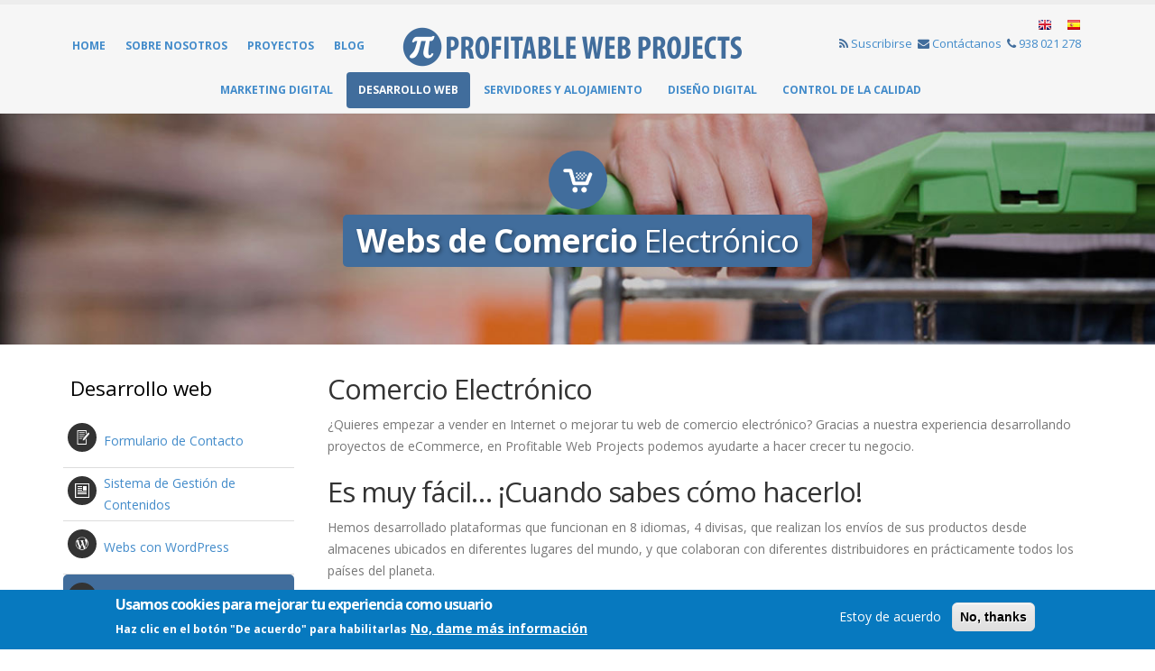

--- FILE ---
content_type: text/html; charset=utf-8
request_url: https://profitablewebprojects.com/es/desarrollo-web/webs-comercio-electronico
body_size: 11642
content:
<!DOCTYPE html>
<!--[if lt IE 7]> <html class="ie ie6 " lang="es" dir="ltr"> <![endif]-->
<!--[if IE 7]>    <html class="ie ie7 " lang="es" dir="ltr"> <![endif]-->
<!--[if IE 8]>    <html class="ie ie8 " lang="es" dir="ltr"> <![endif]-->
<!--[if gt IE 8]> <!--> <html class="" lang="es" dir="ltr"> <!--<![endif]-->

<head>
<!--[if IE]><![endif]-->
<meta http-equiv="Content-Type" content="text/html; charset=utf-8" />
<link rel="shortcut icon" href="https://profitablewebprojects.com/sites/default/files/favicon.ico" type="image/vnd.microsoft.icon" />
<meta name="viewport" content="width=device-width, initial-scale=1" />
<meta name="description" content="Nuestras webs de comercio electrónico maximizan las ventas en cualquier página, asegurando una óptima experiencia para el usuario durante el proceso de compra" />
<meta name="generator" content="Drupal 7 (http://drupal.org)" />
<link rel="canonical" href="https://profitablewebprojects.com/es/desarrollo-web/webs-comercio-electronico" />
<title>Plataformas de Comercio Electrónico optimizadas - Barcelona</title>
<!-- Call bootstrap.css before $scripts to resolve @import conflict with respond.js -->
<link rel="stylesheet" href="/sites/all/themes/Porto/vendor/bootstrap/bootstrap.css">
<style type="text/css" media="all">@import url("https://profitablewebprojects.com/modules/system/system.base.css?qnjncl");@import url("https://profitablewebprojects.com/modules/system/system.menus.css?qnjncl");@import url("https://profitablewebprojects.com/modules/system/system.messages.css?qnjncl");@import url("https://profitablewebprojects.com/modules/system/system.theme.css?qnjncl");</style>
<style type="text/css" media="screen">@import url("https://profitablewebprojects.com/sites/all/libraries/owl-carousel/owl.theme.css?qnjncl");@import url("https://profitablewebprojects.com/sites/all/libraries/owl-carousel/owl.transitions.css?qnjncl");</style>
<style type="text/css" media="all">@import url("https://profitablewebprojects.com/modules/aggregator/aggregator.css?qnjncl");@import url("https://profitablewebprojects.com/sites/all/modules/colorbox_node/colorbox_node.css?qnjncl");@import url("https://profitablewebprojects.com/modules/comment/comment.css?qnjncl");@import url("https://profitablewebprojects.com/modules/field/theme/field.css?qnjncl");@import url("https://profitablewebprojects.com/modules/node/node.css?qnjncl");@import url("https://profitablewebprojects.com/modules/user/user.css?qnjncl");@import url("https://profitablewebprojects.com/modules/forum/forum.css?qnjncl");@import url("https://profitablewebprojects.com/sites/all/modules/views/css/views.css?qnjncl");</style>
<style type="text/css" media="all">@import url("https://profitablewebprojects.com/sites/all/modules/colorbox/styles/default/colorbox_style.css?qnjncl");@import url("https://profitablewebprojects.com/sites/all/modules/ctools/css/ctools.css?qnjncl");@import url("https://profitablewebprojects.com/sites/all/modules/geshifilter/geshifilter.css?qnjncl");@import url("https://profitablewebprojects.com/modules/locale/locale.css?qnjncl");@import url("https://profitablewebprojects.com/sites/all/modules/eu_cookie_compliance/css/eu_cookie_compliance.css?qnjncl");</style>
<style type="text/css" media="all">
/* <![CDATA[ */
#sliding-popup.sliding-popup-bottom,#sliding-popup.sliding-popup-bottom .eu-cookie-withdraw-banner,.eu-cookie-withdraw-tab{background:#0779bf}#sliding-popup.sliding-popup-bottom.eu-cookie-withdraw-wrapper{background:transparent}#sliding-popup .popup-content #popup-text h1,#sliding-popup .popup-content #popup-text h2,#sliding-popup .popup-content #popup-text h3,#sliding-popup .popup-content #popup-text p,#sliding-popup label,#sliding-popup div,.eu-cookie-compliance-secondary-button,.eu-cookie-withdraw-tab{color:#fff !important}.eu-cookie-withdraw-tab{border-color:#fff}.eu-cookie-compliance-more-button{color:#fff !important}
/* ]]> */
</style>
<style type="text/css" media="all">@import url("https://profitablewebprojects.com/sites/all/themes/Porto/vendor/owlcarousel/owl.carousel.css?qnjncl");@import url("https://profitablewebprojects.com/sites/all/themes/Porto/vendor/fontawesome/css/font-awesome-legacy.css?qnjncl");@import url("https://profitablewebprojects.com/sites/all/themes/Porto/vendor/fontawesome/css/font-awesome.css?qnjncl");@import url("https://profitablewebprojects.com/sites/all/themes/Porto/vendor/simple-line-icons/css/simple-line-icons.css?qnjncl");@import url("https://profitablewebprojects.com/sites/all/themes/Porto/vendor/owlcarousel/owl.theme.default.css?qnjncl");@import url("https://profitablewebprojects.com/sites/all/themes/Porto/vendor/circle-flip-slideshow/css/component.css?qnjncl");@import url("https://profitablewebprojects.com/sites/all/themes/Porto/vendor/magnific-popup/magnific-popup.css?qnjncl");@import url("https://profitablewebprojects.com/sites/all/themes/Porto/css/theme.css?qnjncl");@import url("https://profitablewebprojects.com/sites/all/themes/Porto/css/theme-elements.css?qnjncl");@import url("https://profitablewebprojects.com/sites/all/themes/Porto/css/theme-animate.css?qnjncl");@import url("https://profitablewebprojects.com/sites/all/themes/Porto/css/theme-blog.css?qnjncl");@import url("https://profitablewebprojects.com/sites/all/themes/Porto/css/theme-shop.css?qnjncl");@import url("https://profitablewebprojects.com/sites/all/themes/Porto/css/drupal-styles.css?qnjncl");@import url("https://profitablewebprojects.com/sites/default/files/less/skin.Qt-3ae06tIMYwqclsU7XF6K4u_-DeRwaG36zSNPtKbQ.css?qnjncl");@import url("https://profitablewebprojects.com/sites/all/themes/Porto_sub/js/stacktable.css?qnjncl");@import url("https://profitablewebprojects.com/sites/all/themes/Porto_sub/css/custom.css?qnjncl");@import url("https://profitablewebprojects.com/sites/all/themes/Porto_sub/css/flexslider/flexslider-mini.css?qnjncl");</style>
<script type="text/javascript" src="https://profitablewebprojects.com/sites/all/modules/jquery_update/replace/jquery/1.9/jquery.min.js?v=1.9.1"></script>
<script type="text/javascript">
<!--//--><![CDATA[//><!--
jQuery.migrateMute=true;jQuery.migrateTrace=false;
//--><!]]>
</script>
<script type="text/javascript" src="//code.jquery.com/jquery-migrate-1.4.1.min.js"></script>
<script type="text/javascript">
<!--//--><![CDATA[//><!--
window.jQuery && window.jQuery.migrateWarnings || document.write("<script src='/sites/all/modules/jquery_update/replace/jquery-migrate/1/jquery-migrate.min.js'>\x3C/script>")
//--><!]]>
</script>
<script type="text/javascript" src="https://profitablewebprojects.com/misc/jquery-extend-3.4.0.js?v=1.9.1"></script>
<script type="text/javascript" src="https://profitablewebprojects.com/misc/jquery-html-prefilter-3.5.0-backport.js?v=1.9.1"></script>
<script type="text/javascript" src="https://profitablewebprojects.com/misc/jquery.once.js?v=1.2"></script>
<script type="text/javascript" src="https://profitablewebprojects.com/misc/drupal.js?qnjncl"></script>
<script type="text/javascript" src="https://profitablewebprojects.com/sites/all/modules/eu_cookie_compliance/js/jquery.cookie-1.4.1.min.js?v=1.4.1"></script>
<script type="text/javascript" src="https://profitablewebprojects.com/misc/ajax.js?v=7.78"></script>
<script type="text/javascript" src="https://profitablewebprojects.com/sites/all/modules/jquery_update/js/jquery_update.js?v=0.0.1"></script>
<script type="text/javascript" src="https://profitablewebprojects.com/sites/default/files/languages/es_W2enyINuQi-KXpZTODs4rrp57F0Xfmv3r_RbqHhTfLc.js?qnjncl"></script>
<script type="text/javascript" src="https://profitablewebprojects.com/sites/all/libraries/colorbox/jquery.colorbox-min.js?qnjncl"></script>
<script type="text/javascript" src="https://profitablewebprojects.com/sites/all/modules/colorbox/js/colorbox.js?qnjncl"></script>
<script type="text/javascript" src="https://profitablewebprojects.com/sites/all/modules/colorbox/styles/default/colorbox_style.js?qnjncl"></script>
<script type="text/javascript" src="https://profitablewebprojects.com/sites/all/modules/colorbox/js/colorbox_load.js?qnjncl"></script>
<script type="text/javascript" src="https://profitablewebprojects.com/misc/progress.js?v=7.78"></script>
<script type="text/javascript" src="https://profitablewebprojects.com/sites/all/modules/ng_lightbox/js/ng-lightbox.js?qnjncl"></script>
<script type="text/javascript" src="https://profitablewebprojects.com/sites/all/modules/colorbox_node/colorbox_node.js?qnjncl"></script>
<script type="text/javascript" src="https://profitablewebprojects.com/sites/all/themes/Porto/vendor/modernizr/modernizr.js?qnjncl"></script>
<script type="text/javascript" src="https://profitablewebprojects.com/sites/all/themes/Porto/vendor/jquery.appear/jquery.appear.js?qnjncl"></script>
<script type="text/javascript" src="https://profitablewebprojects.com/sites/all/themes/Porto/vendor/jquery.easing/jquery.easing.js?qnjncl"></script>
<script type="text/javascript" src="https://profitablewebprojects.com/sites/all/themes/Porto/vendor/jquery-cookie/jquery-cookie.js?qnjncl"></script>
<script type="text/javascript" src="https://profitablewebprojects.com/sites/all/themes/Porto/vendor/bootstrap/bootstrap.js?qnjncl"></script>
<script type="text/javascript" src="https://profitablewebprojects.com/sites/all/themes/Porto/vendor/common/common.js?qnjncl"></script>
<script type="text/javascript" src="https://profitablewebprojects.com/sites/all/themes/Porto/vendor/jquery.validation/jquery.validation.js?qnjncl"></script>
<script type="text/javascript" src="https://profitablewebprojects.com/sites/all/themes/Porto/vendor/jquery.stellar/jquery.stellar.js?qnjncl"></script>
<script type="text/javascript" src="https://profitablewebprojects.com/sites/all/themes/Porto/vendor/jquery.easy-pie-chart/jquery.easy-pie-chart.js?qnjncl"></script>
<script type="text/javascript" src="https://profitablewebprojects.com/sites/all/themes/Porto/vendor/jquery.gmap/jquery.gmap.js?qnjncl"></script>
<script type="text/javascript" src="https://profitablewebprojects.com/sites/all/themes/Porto/vendor/jquery.lazyload/jquery.lazyload.js?qnjncl"></script>
<script type="text/javascript" src="https://profitablewebprojects.com/sites/all/themes/Porto/vendor/isotope/jquery.isotope.js?qnjncl"></script>
<script type="text/javascript" src="https://profitablewebprojects.com/sites/all/themes/Porto/vendor/owlcarousel/owl.carousel.js?qnjncl"></script>
<script type="text/javascript" src="https://profitablewebprojects.com/sites/all/themes/Porto/vendor/jflickrfeed/jflickrfeed.js?qnjncl"></script>
<script type="text/javascript" src="https://profitablewebprojects.com/sites/all/themes/Porto/vendor/magnific-popup/jquery.magnific-popup.js?qnjncl"></script>
<script type="text/javascript" src="https://profitablewebprojects.com/sites/all/themes/Porto/vendor/vide/vide.js?qnjncl"></script>
<script type="text/javascript" src="https://profitablewebprojects.com/sites/all/themes/Porto/vendor/circle-flip-slideshow/js/jquery.flipshow.js?qnjncl"></script>
<script type="text/javascript" src="https://profitablewebprojects.com/sites/all/themes/Porto/js/stacktable/stacktable.js?qnjncl"></script>
<script type="text/javascript" src="https://profitablewebprojects.com/sites/all/themes/Porto/js/custom.js?qnjncl"></script>
<script type="text/javascript" src="https://profitablewebprojects.com/sites/all/themes/Porto_sub/js/jquery.cycle.all.js?qnjncl"></script>
<script type="text/javascript" src="https://profitablewebprojects.com/sites/all/themes/Porto_sub/js/flexslider/jquery.flexslider.js?qnjncl"></script>
<script type="text/javascript" src="https://profitablewebprojects.com/sites/all/themes/Porto_sub/js/jquery.sticky.js?qnjncl"></script>
<script type="text/javascript" src="https://profitablewebprojects.com/sites/all/themes/Porto_sub/js/stacktable.js?qnjncl"></script>
<script type="text/javascript">
<!--//--><![CDATA[//><!--
jQuery.extend(Drupal.settings, {"basePath":"\/","pathPrefix":"es\/","ajaxPageState":{"theme":"porto_sub","theme_token":"-KdaU5EeC6NHlsISCIBmMtBzOuXpInAmoXuAf_Vkq-g","jquery_version":"1.9","css":{"modules\/system\/system.base.css":1,"modules\/system\/system.menus.css":1,"modules\/system\/system.messages.css":1,"modules\/system\/system.theme.css":1,"sites\/all\/libraries\/owl-carousel\/owl.carousel.css":1,"sites\/all\/libraries\/owl-carousel\/owl.theme.css":1,"sites\/all\/libraries\/owl-carousel\/owl.transitions.css":1,"modules\/aggregator\/aggregator.css":1,"sites\/all\/modules\/colorbox_node\/colorbox_node.css":1,"modules\/comment\/comment.css":1,"modules\/field\/theme\/field.css":1,"modules\/node\/node.css":1,"modules\/user\/user.css":1,"modules\/forum\/forum.css":1,"sites\/all\/modules\/views\/css\/views.css":1,"sites\/all\/modules\/colorbox\/styles\/default\/colorbox_style.css":1,"sites\/all\/modules\/ctools\/css\/ctools.css":1,"sites\/all\/modules\/geshifilter\/geshifilter.css":1,"modules\/locale\/locale.css":1,"sites\/all\/modules\/eu_cookie_compliance\/css\/eu_cookie_compliance.css":1,"0":1,"sites\/all\/themes\/Porto\/vendor\/owlcarousel\/owl.carousel.css":1,"sites\/all\/themes\/Porto\/vendor\/fontawesome\/css\/font-awesome-legacy.css":1,"sites\/all\/themes\/Porto\/vendor\/fontawesome\/css\/font-awesome.css":1,"sites\/all\/themes\/Porto\/vendor\/simple-line-icons\/css\/simple-line-icons.css":1,"sites\/all\/themes\/Porto\/vendor\/owlcarousel\/owl.theme.default.css":1,"sites\/all\/themes\/Porto\/vendor\/prettyPhoto\/css\/prettyPhoto.css":1,"sites\/all\/themes\/Porto\/vendor\/circle-flip-slideshow\/css\/component.css":1,"sites\/all\/themes\/Porto\/vendor\/magnific-popup\/magnific-popup.css":1,"sites\/all\/themes\/Porto\/vendor\/isotope\/jquery.isotope.css":1,"sites\/all\/themes\/Porto\/css\/theme.css":1,"sites\/all\/themes\/Porto\/css\/theme-elements.css":1,"sites\/all\/themes\/Porto\/css\/theme-animate.css":1,"sites\/all\/themes\/Porto\/css\/theme-blog.css":1,"sites\/all\/themes\/Porto\/css\/theme-shop.css":1,"sites\/all\/themes\/Porto\/css\/drupal-styles.css":1,"sites\/all\/themes\/Porto\/js\/stacktable\/stacktable.css":1,"sites\/all\/themes\/Porto\/css\/less\/skin.less":1,"sites\/all\/themes\/Porto_sub\/js\/stacktable.css":1,"sites\/all\/themes\/Porto_sub\/css\/custom.css":1,"sites\/all\/themes\/Porto_sub\/css\/flexslider\/flexslider-mini.css":1},"js":{"sites\/all\/libraries\/owl-carousel\/owl.carousel.min.js":1,"sites\/all\/themes\/Porto_sub\/js\/custom.js":1,"sites\/all\/modules\/owlcarousel\/includes\/js\/owlcarousel.settings.js":1,"sites\/all\/modules\/eu_cookie_compliance\/js\/eu_cookie_compliance.js":1,"sites\/all\/themes\/Porto\/js\/theme.js":1,"sites\/all\/themes\/Porto\/js\/theme.init.js":1,"sites\/all\/themes\/Porto\/js\/views\/view.home.js":1,"sites\/all\/modules\/jquery_update\/replace\/jquery\/1.9\/jquery.min.js":1,"\/\/code.jquery.com\/jquery-migrate-1.4.1.min.js":1,"misc\/jquery-extend-3.4.0.js":1,"misc\/jquery-html-prefilter-3.5.0-backport.js":1,"misc\/jquery.once.js":1,"misc\/drupal.js":1,"sites\/all\/modules\/eu_cookie_compliance\/js\/jquery.cookie-1.4.1.min.js":1,"misc\/ajax.js":1,"sites\/all\/modules\/jquery_update\/js\/jquery_update.js":1,"public:\/\/languages\/es_W2enyINuQi-KXpZTODs4rrp57F0Xfmv3r_RbqHhTfLc.js":1,"sites\/all\/libraries\/colorbox\/jquery.colorbox-min.js":1,"sites\/all\/modules\/colorbox\/js\/colorbox.js":1,"sites\/all\/modules\/colorbox\/styles\/default\/colorbox_style.js":1,"sites\/all\/modules\/colorbox\/js\/colorbox_load.js":1,"misc\/progress.js":1,"sites\/all\/modules\/ng_lightbox\/js\/ng-lightbox.js":1,"sites\/all\/modules\/colorbox_node\/colorbox_node.js":1,"sites\/all\/themes\/Porto\/vendor\/modernizr\/modernizr.js":1,"sites\/all\/themes\/Porto\/vendor\/jquery.appear\/jquery.appear.js":1,"sites\/all\/themes\/Porto\/vendor\/jquery.easing\/jquery.easing.js":1,"sites\/all\/themes\/Porto\/vendor\/jquery-cookie\/jquery-cookie.js":1,"sites\/all\/themes\/Porto\/vendor\/bootstrap\/bootstrap.js":1,"sites\/all\/themes\/Porto\/vendor\/common\/common.js":1,"sites\/all\/themes\/Porto\/vendor\/jquery.validation\/jquery.validation.js":1,"sites\/all\/themes\/Porto\/vendor\/jquery.stellar\/jquery.stellar.js":1,"sites\/all\/themes\/Porto\/vendor\/jquery.easy-pie-chart\/jquery.easy-pie-chart.js":1,"sites\/all\/themes\/Porto\/vendor\/jquery.gmap\/jquery.gmap.js":1,"sites\/all\/themes\/Porto\/vendor\/jquery.lazyload\/jquery.lazyload.js":1,"sites\/all\/themes\/Porto\/vendor\/isotope\/jquery.isotope.js":1,"sites\/all\/themes\/Porto\/vendor\/owlcarousel\/owl.carousel.js":1,"sites\/all\/themes\/Porto\/vendor\/jflickrfeed\/jflickrfeed.js":1,"sites\/all\/themes\/Porto\/vendor\/magnific-popup\/jquery.magnific-popup.js":1,"sites\/all\/themes\/Porto\/vendor\/vide\/vide.js":1,"sites\/all\/themes\/Porto\/vendor\/circle-flip-slideshow\/js\/jquery.flipshow.js":1,"sites\/all\/themes\/Porto\/js\/stacktable\/stacktable.js":1,"sites\/all\/themes\/Porto\/js\/custom.js":1,"sites\/all\/themes\/Porto_sub\/js\/jquery.cycle.all.js":1,"sites\/all\/themes\/Porto_sub\/js\/flexslider\/jquery.flexslider.js":1,"sites\/all\/themes\/Porto_sub\/js\/jquery.sticky.js":1,"sites\/all\/themes\/Porto_sub\/js\/stacktable.js":1}},"colorbox":{"opacity":"0.85","current":"{current} of {total}","previous":"\u00ab Prev","next":"Next \u00bb","close":"Cerrar","maxWidth":"98%","maxHeight":"98%","fixed":true,"mobiledetect":true,"mobiledevicewidth":"480px"},"owlcarousel":{"owl-carousel-block36":{"settings":{"items":6,"itemsDesktop":["1199",6],"itemsDesktopSmall":["979",6],"itemsTablet":["768",5],"itemsTabletSmall":["767",4],"itemsMobile":["479",2],"singleItem":false,"itemsScaleUp":false,"slideSpeed":200,"paginationSpeed":800,"rewindSpeed":1000,"autoPlay":"5000","stopOnHover":true,"navigation":true,"navigationText":["\u003C","\u003E"],"rewindNav":true,"scrollPerPage":false,"pagination":true,"paginationNumbers":false,"responsive":true,"responsiveRefreshRate":200,"baseClass":"owl-carousel","theme":"owl-theme","lazyLoad":false,"lazyFollow":true,"lazyEffect":"fadeIn","autoHeight":false,"jsonPath":false,"jsonSuccess":false,"dragBeforeAnimFinish":true,"mouseDrag":true,"touchDrag":true,"addClassActive":true,"transitionStyle":false},"views":{"ajax_pagination":0}}},"eu_cookie_compliance":{"popup_enabled":1,"popup_agreed_enabled":0,"popup_hide_agreed":0,"popup_clicking_confirmation":false,"popup_scrolling_confirmation":false,"popup_html_info":"\u003Cdiv class=\u0022eu-cookie-compliance-banner eu-cookie-compliance-banner-info eu-cookie-compliance-banner--opt-in\u0022\u003E\n  \u003Cdiv class=\u0022popup-content info\u0022\u003E\n    \u003Cdiv id=\u0022popup-text\u0022\u003E\n      \u003Ch2\u003EUsamos cookies para mejorar tu experiencia como usuario\u003C\/h2\u003E\u003Cp\u003EHaz clic en el bot\u00f3n \u0022De acuerdo\u0022 para habilitarlas\u003C\/p\u003E              \u003Cbutton type=\u0022button\u0022 class=\u0022find-more-button eu-cookie-compliance-more-button\u0022\u003ENo, dame m\u00e1s informaci\u00f3n\u003C\/button\u003E\n          \u003C\/div\u003E\n    \n    \u003Cdiv id=\u0022popup-buttons\u0022 class=\u0022\u0022\u003E\n      \u003Cbutton type=\u0022button\u0022 class=\u0022agree-button eu-cookie-compliance-secondary-button\u0022\u003EEstoy de acuerdo\u003C\/button\u003E\n              \u003Cbutton type=\u0022button\u0022 class=\u0022decline-button eu-cookie-compliance-default-button\u0022 \u003ENo, thanks\u003C\/button\u003E\n          \u003C\/div\u003E\n  \u003C\/div\u003E\n\u003C\/div\u003E","use_mobile_message":false,"mobile_popup_html_info":"\u003Cdiv class=\u0022eu-cookie-compliance-banner eu-cookie-compliance-banner-info eu-cookie-compliance-banner--opt-in\u0022\u003E\n  \u003Cdiv class=\u0022popup-content info\u0022\u003E\n    \u003Cdiv id=\u0022popup-text\u0022\u003E\n      \u003Ch2\u003EWe use cookies on this site to enhance your user experience\u003C\/h2\u003E\u003Cp\u003EBy tapping the Accept button, you agree to us doing so.\u003C\/p\u003E              \u003Cbutton type=\u0022button\u0022 class=\u0022find-more-button eu-cookie-compliance-more-button\u0022\u003ENo, dame m\u00e1s informaci\u00f3n\u003C\/button\u003E\n          \u003C\/div\u003E\n    \n    \u003Cdiv id=\u0022popup-buttons\u0022 class=\u0022\u0022\u003E\n      \u003Cbutton type=\u0022button\u0022 class=\u0022agree-button eu-cookie-compliance-secondary-button\u0022\u003EEstoy de acuerdo\u003C\/button\u003E\n              \u003Cbutton type=\u0022button\u0022 class=\u0022decline-button eu-cookie-compliance-default-button\u0022 \u003ENo, thanks\u003C\/button\u003E\n          \u003C\/div\u003E\n  \u003C\/div\u003E\n\u003C\/div\u003E\n","mobile_breakpoint":768,"popup_html_agreed":"\u003Cdiv\u003E\n  \u003Cdiv class=\u0022popup-content agreed\u0022\u003E\n    \u003Cdiv id=\u0022popup-text\u0022\u003E\n      \u003Ch2\u003EGracias por aceptar las cookies\u003C\/h2\u003E\u003Cp\u003EYa puede ocultar este mensaje u obtener m\u00e1s informaci\u00f3n sobre las cookies\u003C\/p\u003E    \u003C\/div\u003E\n    \u003Cdiv id=\u0022popup-buttons\u0022\u003E\n      \u003Cbutton type=\u0022button\u0022 class=\u0022hide-popup-button eu-cookie-compliance-hide-button\u0022\u003EOcultar\u003C\/button\u003E\n              \u003Cbutton type=\u0022button\u0022 class=\u0022find-more-button eu-cookie-compliance-more-button-thank-you\u0022 \u003EM\u00e1s informaci\u00f3n\u003C\/button\u003E\n          \u003C\/div\u003E\n  \u003C\/div\u003E\n\u003C\/div\u003E","popup_use_bare_css":false,"popup_height":"auto","popup_width":"100%","popup_delay":1000,"popup_link":"\/es\/politica-privacidad","popup_link_new_window":1,"popup_position":null,"fixed_top_position":true,"popup_language":"es","store_consent":false,"better_support_for_screen_readers":0,"reload_page":0,"domain":"","domain_all_sites":null,"popup_eu_only_js":0,"cookie_lifetime":"100","cookie_session":false,"disagree_do_not_show_popup":0,"method":"opt_in","whitelisted_cookies":"","withdraw_markup":"\u003Cbutton type=\u0022button\u0022 class=\u0022eu-cookie-withdraw-tab\u0022\u003EPrivacy settings\u003C\/button\u003E\n\u003Cdiv class=\u0022eu-cookie-withdraw-banner\u0022\u003E\n  \u003Cdiv class=\u0022popup-content info\u0022\u003E\n    \u003Cdiv id=\u0022popup-text\u0022\u003E\n      \u003Ch2\u003EWe use cookies on this site to enhance your user experience\u003C\/h2\u003E\u003Cp\u003EYou have given your consent for us to set cookies.\u003C\/p\u003E    \u003C\/div\u003E\n    \u003Cdiv id=\u0022popup-buttons\u0022\u003E\n      \u003Cbutton type=\u0022button\u0022 class=\u0022eu-cookie-withdraw-button\u0022\u003EWithdraw consent\u003C\/button\u003E\n    \u003C\/div\u003E\n  \u003C\/div\u003E\n\u003C\/div\u003E\n","withdraw_enabled":false,"withdraw_button_on_info_popup":0,"cookie_categories":[],"enable_save_preferences_button":1,"fix_first_cookie_category":1,"select_all_categories_by_default":0},"colorbox_node":{"width":"600px","height":"600px"}});
//--><!]]>
</script>

<!-- IE Fix for HTML5 Tags -->
<!--[if lt IE 9]>
  <script src="http://html5shiv.googlecode.com/svn/trunk/html5.js"></script>
<![endif]-->

<!--[if IE]>
  <link rel="stylesheet" href="/sites/all/themes/Porto/css/ie.css">
<![endif]-->

<!--[if lte IE 8]>
  <script src="/sites/all/themes/Porto/vendor/respond.js"></script>
<![endif]-->

<!-- Web Fonts  -->
<link href="//fonts.googleapis.com/css?family=Open+Sans:400,300,600,700,800&subset=latin,latin-ext" type="text/css" rel="stylesheet">
<link href='//fonts.googleapis.com/css?family=Shadows+Into+Light' rel='stylesheet' type='text/css'>

  
</head>
<body class="html not-front not-logged-in no-sidebars page-node page-node- page-node-126 node-type-service i18n-es">

<div class="body">
  <header id="header">
	  <div class="header-body">
			<div id="pre-header">
									  <div class="region region-pre-header">
    <div id="block-locale-language" class="block block-locale">

    
  <div class="content">
    <ul class="language-switcher-locale-url"><li class="en first"><a href="/web-development/ecommerce-websites" class="language-link" xml:lang="en" title="eCommerce Websites">English</a></li>
<li class="es last active"><a href="/es/desarrollo-web/webs-comercio-electronico" class="language-link active" xml:lang="es" title="Webs de Comercio Electrónico">Español</a></li>
</ul>  </div>
</div>
<div id="block-block-93" class="block block-block">

    
  <div class="content">
    <ul class="contactmenu list icons ">
<li class=""><a href="/es/por-favor-unete-a-nuestra-lista-de-correo"><i class="fa fa-rss"></i>Suscribirse</a> </li>
<li><a href="/es/contactar-profitable-web-projects"><i class="fa fa-envelope"></i>Contáctanos</a> </li>
<li><a href='tel:+34938021278'><i class="fa fa-phone"></i>938 021 278</a></li>
</ul>  </div>
</div>
<div id="block-block-198" class="block block-block">

    
  <div class="content">
    <div class="mobileheader">
																								<div class="col-xs-12 col-sm-12 col-md-12 no-padding">
										<div class="cart-header">
											<div class="pull-left btn-group cart">
												<button class="btn btn-small dropdown-toggle" data-toggle="dropdown"></button>
												<div id="block-commerce-cart-cart" class="block block-commerce-cart dropdown-menu">

    
  <div class="content">
    <div class="cart-empty-block">Su cesta de la compra esta vacía</div>  </div>
</div>
											</div>
										</div>
                                                                        </div>
								</div>  </div>
</div>
  </div>
							</div>
			<div class="header-container container">
	      <div class="header-row">
          <div class="header-column">
			      				      				    						<div class="row">
							<div class=" visible-md visible-lg  col-md-4 col-lg-4 no-margin no-padding">
							<nav>
																	  <div class="region region-header-1">
    <div id="block-menu-block-7" class="block block-menu-block">

    
  <div class="content">
    <div class="menu-block-wrapper menu-block-7 menu-name-menu-about-us parent-mlid-0 menu-level-1">
  <ul class="dropdown-menu porto-nav"><li class="first leaf menu-mlid-2292"><a href="/es" title="Home spanish">Home</a></li>
<li class="expanded menu-mlid-2281"><a href="/es/sobre-nosotros" title="Sobre Nosotros" id="about-us">Sobre Nosotros</a><ul class="dropdown-menu porto-nav"><li class="first leaf menu-mlid-2275"><a href="/es/sobre-nosotros/enfoque-profitable-web-projects" title="Nuestro enfoque" id="OurApproach">Nuestro enfoque</a></li>
<li class="leaf menu-mlid-2276"><a href="/es/sobre-nosotros/nuestro-equipo" title="Nuestro equipo" id="OurTeam">Nuestro equipo</a></li>
<li class="leaf menu-mlid-2277"><a href="/es/sobre-nosotros/evolucion-empresa" title="Evolución de la empresa" id="Timeline">Evolución de la empresa</a></li>
<li class="last leaf menu-mlid-2598"><a href="/es/sobre-nosotros/trabaja-con-nosotros" id="JoinUs">Trabaja con nosotros</a></li>
</ul></li>
<li class="leaf menu-mlid-2442"><a href="/es/proyectos" title="Proyectos" id="Portfolio">Proyectos</a></li>
<li class="last leaf menu-mlid-2445"><a href="/es/blog" id="Blog">Blog</a></li>
</ul></div>
  </div>
</div>
  </div>
															</nav>
						</div>
							<div class="col-sm-12 col-md-4 col-lg-4 no-margin no-padding">
															<div class="logo">
									<a href="/es" title="Inicio" rel="home" id="logo">
										<img src="https://profitablewebprojects.com/sites/default/files/ProfitableWebProjects-brandlogo.png" alt="Inicio" height="45" data-sticky-height="40" data-sticky-top="33" />
									</a>
								</div>
													</div>
							<div class=" visible-md visible-lg  col-sm-4 col-md-4 col-lg-4 no-margin  no-padding ">
																	  <div class="region region-header-3">
    <div id="block-locale-language--2" class="block block-locale">

    
  <div class="content">
    <ul class="language-switcher-locale-url"><li class="en first"><a href="/web-development/ecommerce-websites" class="language-link" xml:lang="en" title="eCommerce Websites">English</a></li>
<li class="es last active"><a href="/es/desarrollo-web/webs-comercio-electronico" class="language-link active" xml:lang="es" title="Webs de Comercio Electrónico">Español</a></li>
</ul>  </div>
</div>
<div id="block-block-93--2" class="block block-block">

    
  <div class="content">
    <ul class="contactmenu list icons ">
<li class=""><a href="/es/por-favor-unete-a-nuestra-lista-de-correo"><i class="fa fa-rss"></i>Suscribirse</a> </li>
<li><a href="/es/contactar-profitable-web-projects"><i class="fa fa-envelope"></i>Contáctanos</a> </li>
<li><a href='tel:+34938021278'><i class="fa fa-phone"></i>938 021 278</a></li>
</ul>  </div>
</div>
<div id="block-block-198--2" class="block block-block">

    
  <div class="content">
    <div class="mobileheader">
																								<div class="col-xs-12 col-sm-12 col-md-12 no-padding">
										<div class="cart-header">
											<div class="pull-left btn-group cart">
												<button class="btn btn-small dropdown-toggle" data-toggle="dropdown"></button>
												<div id="block-commerce-cart-cart--2" class="block block-commerce-cart dropdown-menu">

    
  <div class="content">
    <div class="cart-empty-block">Su cesta de la compra esta vacía</div>  </div>
</div>
											</div>
										</div>
                                                                        </div>
								</div>  </div>
</div>
  </div>
															</div>


						</div>
						<div class="row">
							<div class="region region-header-menu">
								<div class="header-nav-main header-nav-main-effect-1 header-nav-main-sub-effect-1 collapse">
									<nav class="nav-main">
										  
<ul class="nav nav-pills nav-main" id="mainMenu"><li><a href="/es" class="visible-xs visible-sm">Home</a></li><li><a href="/es/proyectos" class="visible-xs visible-sm">Proyectos</a></li><li class="dropdown 9891"><a href="/es/sobre-nosotros" class="visible-xs visible-sm dropdown-toggle disabled">Sobre Nosotros</a><ul class="dropdown-menu"><li><a href="/es/sobre-nosotros/enfoque-profitable-web-projects" class="visible-xs visible-sm">Nuestro enfoque</a></li><li><a href="/es/sobre-nosotros/nuestro-equipo" class="visible-xs visible-sm">Nuestro equipo</a></li><li><a href="/es/sobre-nosotros/evolucion-empresa" class="visible-xs visible-sm">Evolución de la empresa</a></li><li><a href="/es/sobre-nosotros/trabaja-con-nosotros" class="visible-xs visible-sm">Trabaja con nosotros</a></li></ul></li><li><a href="/es/blog" class="visible-xs visible-sm">Blog</a></li><li class="dropdown 6133"><a href="/es/marketing-digital" title="Marketing Digital" id="DigitalMarketing" class="dropdown-toggle disabled">Marketing Digital</a><ul class="dropdown-menu"><li class="dropdown-submenu"><a href="/es/marketing-digital/posicionamiento-seo" title="Posicionamiento SEO (posicionamiento orgánico en buscadores)" id="SearchEngineOptimisation" class="UpdateLineHeight">Posicionamiento SEO (posicionamiento orgánico en buscadores)</a><ul class="dropdown-menu"><li><a href="/es/marketing-digital/seo/paquete-inicial-seo" title="Paquete Inicial SEO" id="SEOStarterPackage">Paquete Inicial SEO</a></li><li><a href="/es/marketing-digital/seo/midiendo-resultados-seo" title="Midiendo los resultados SEO" id="MeasuringSEOPerformance">Midiendo los resultados SEO</a></li><li><a href="/es/marketing-digital/seo/servicio-seo-360" title="Servicio SEO completo" id="CompleteSEOService">Servicio SEO 360º</a></li><li><a href="/es/marketing-digital/seo/servicios-seo-avanzados" title="Servicios SEO avanzados" id="AdvancedSEOServices">Servicios SEO avanzados</a></li><li><a href="/es/proyectos/posicionamiento-seo" title="Caso de estudio" id="CaseStudy">Caso de estudio</a></li></ul></li><li class="dropdown-submenu"><a href="/es/marketing-digital/marketing-pago-por-clic" title="Marketing de pago por clic (posicionamiento SEM)" id="PayperClickMarketing" class="UpdateLineHeight">Marketing de pago por clic (posicionamiento SEM)</a><ul class="dropdown-menu"><li><a href="/es/proyectos/marketing-pago-por-clic" title="Estudio de caso" id="CaseStudy">Estudio de caso</a></li></ul></li><li class="dropdown-submenu"><a href="/es/marketing-digital/email-marketing" title="Email Marketing" id="EmailMarketing">Email Marketing</a><ul class="dropdown-menu"><li><a href="/es/proyectos/mail-marketing" title="Estudio de caso" id="CaseStudy">Estudio de caso</a></li></ul></li><li><a href="/es/marketing-digital/optimizacion-conversion-analitica-web" title="Optimización de la Conversión y Analítica Web" id="ConversionOptimisazion" class="UpdateLineHeight">Optimización de la Conversión y Analítica Web</a></li><li><a href="/es/marketing-digital/consultoria-estrategica-negocio-online" id="OnlineBusinesStrategyConsultation">Consultoría Estratégica Negocio Online</a></li></ul></li><li class="dropdown 2163 active"><a href="/es/desarrollo-web" title="Desarrollo web" id="WebDevelopment" class="active-trail dropdown-toggle disabled">Desarrollo web</a><ul class="dropdown-menu"><li><a href="/es/desarrollo-web/formulario-de-contacto" id="form">Formulario de Contacto</a></li><li><a href="/es/desarrollo-web/sistema-de-gestion-de-contenidos" id="CMS">Sistema de Gestión de Contenidos</a></li><li class="dropdown-submenu"><a href="/es/desarrollo-web/webs-con-wordpress" title="Webs con WordPress" id="WordPressDevelopment">Webs con WordPress</a><ul class="dropdown-menu"><li><a href="/es/proyectos/Tema-WordPress-personalizado" id="CaseStudy">Estudio de Caso : Tema WordPress personalizado</a></li><li><a href="/es/proyectos/wordpress-y-woocommerce" id="CaseStudy">Estudio de Caso : WordPress y WooCommerce</a></li></ul></li><li class="dropdown-submenu active"><a href="/es/desarrollo-web/webs-comercio-electronico" title="Webs de Comercio Electrónico" id="eCommerceWebsites" class="active-trail active">Webs de Comercio Electrónico</a><ul class="dropdown-menu"><li><a href="/es/proyectos/webs-comercio-electronico" title="Estudio de caso" id="CaseStudy">Estudio de caso</a></li></ul></li><li class="dropdown-submenu"><a href="/es/desarrollo-web/ecommerce-internacional" title="eCommerce Internacional" id="InternationalWebsites">eCommerce Internacional</a><ul class="dropdown-menu"><li><a href="/es/proyectos/tienda-internacional" title="Estudio de caso" id="CaseStudy">Estudio de caso</a></li></ul></li><li><a href="/es/proyectos/desarrollo-web" title="Estudio de caso" id="CaseStudy">Estudio de caso</a></li></ul></li><li class="dropdown 2167"><a href="/es/gestion-servidores-alojamiento" title="Servidores y Alojamiento" id="Hosting" class="dropdown-toggle disabled">Servidores y Alojamiento</a><ul class="dropdown-menu"><li class="dropdown-submenu"><a href="/es/gestion-servidores-alojamiento/gestion-servidores" title="Gestión de Servidores" id="ManagedServers">Gestión de Servidores</a><ul class="dropdown-menu"><li><a href="/es/proyectos/servidores-alojamiento" title="Estudio de caso" id="CaseStudy">Estudio de caso</a></li></ul></li><li><a href="/es/gestion-servidores-alojamiento/centro-datos" title="Conoce un poco más acerca de nuestro socio del centro de datos" id="DataCentre">Centro de datos</a></li><li class="dropdown-submenu"><a href="/es/gestion-servidores-alojamiento/alojamiento-compartido-webs-correos-electronicos" title="Alojamiento compartido para webs y correos electrónicos" id="SharedWebHosting" class="UpdateLineHeight">Alojamiento compartido para webs</a><ul class="dropdown-menu"><li><a href="/es/gestion-servidores-alojamiento/alojamiento-compartido-webs-correos-electronicos/alojamiento-basico-1web" title="Alojamiento Básico 1Web" id="SiteWebHostingLight">Alojamiento Básico 1Web</a></li><li><a href="/es/gestion-servidores-alojamiento/alojamiento-compartido-webs-correos-electronicos/alojamiento-1web" title="Alojamiento 1 Web" id="SiteWebHosting">Alojamiento 1Web</a></li><li><a href="/es/gestion-servidores-alojamiento/alojamiento-compartido-webs-correos-electronicos/mas-capacidad" title="Más Capacidad" id="MoreSpace">Más Capacidad</a></li><li><a href="/es/gestion-servidores-alojamiento/alojamiento-compartido-webs-correos-electronicos/migraciones" id="Migrations">Migraciones</a></li></ul></li><li><a href="/es/gestion-servidores-alojamiento/informes-control-calidad" title="Informes de Control de Calidad" id="QualityControlReports">Informes de Control de Calidad</a></li><li><a href="/es/gestion-servidores-alojamiento/registro-dominios-configuracion-renovaciones" title="Registro de Dominios, Configuración y Renovaciones" id="DomainRegistration" class="UpdateLineHeight">Registro de Dominios, Configuración y Renovaciones</a></li><li><a href="/es/gestion-servidores-alojamiento/certificados-ssl" title="Certificados SSL" id="ssl-certificates" class="UpdateLineHeight">Certificados SSL</a></li></ul></li><li class="dropdown 5596"><a href="/es/diseno-digital" id="DigitalDesign" class="dropdown-toggle disabled">Diseño Digital</a><ul class="dropdown-menu"><li><a href="/es/diseno-digital/diseno-web" title="Diseño Web" id="WebDesign">Diseño Web</a></li><li><a href="/es/diseno-digital/arquitectura-informacion" title="Arquitectura de la Información" id="InformationArchitects">Arquitectura de la Información</a></li><li><a href="/es/diseno-digital/accesibilidad" title="Accesibilidad" id="Accessibility">Accesibilidad</a></li><li><a href="/es/diseno-digital/usabilidad" title="Usabilidad" id="CompatibilityUsability">Usabilidad</a></li><li><a href="/es/diseno-digital/diseno-responsive" title="Diseño Responsive (Compatibilidad entre dispositivos)" id="ResponsiveDesign">Diseño Responsive</a></li><li><a href="/es/diseno-digital/landing-pages" title="Landing Pages" id="LandingPages">Landing Pages</a></li><li><a href="/es/diseno-digital/navegabilidad" id="WebsiteNavigation">Navegabilidad</a></li></ul></li><li class="dropdown 5662"><a href="/es/control-calidad" title="Control de Calidad para Webs" id="QualityAssurance" class="dropdown-toggle disabled">Control de la Calidad</a><ul class="dropdown-menu"><li><a href="/es/control-calidad/verificacion-enlaces" title="Verificación de Enlaces" id="LinkValidityCheck">Verificación de Enlaces</a></li><li><a href="/es/control-calidad/verificacion-ortografica" title="Verificación Ortográfica" id="SpellingCheck">Verificación Ortográfica</a></li><li><a href="/es/control-calidad/email-sizzling" title="Email Sizzling" id="EmailSizzling">Email Sizzling</a></li></ul></li></ul>									</nav>
								</div>
							</div>
						</div>
				    				      <div id="name-and-slogan" class="hidden">
				
				        				          					          <div id="site-name" class="hidden">
					            <a href="/es" title="Inicio" rel="home"><span>Profitable Web Projects</span></a>
					          </div>
					          
				        				
				        				          <div id="site-slogan" class="hidden">
				            La mejor fórmula para tu negocio.				          </div>
				        				
				      </div> <!-- /#name-and-slogan -->
					  
          </div>
          
          <div class="header-column header-column-valign-top">  
	    
				    				    <div class="header-search hidden-xs">
				      				    </div>
				    
			      			      
          </div>  
	      </div>  
      </div> 

      <div class="header-container container header-nav header-nav-push-top">
  
		    <button class="btn header-btn-collapse-nav" data-toggle="collapse" data-target=".header-nav-main">
					<i class="fa fa-bars"></i>
				</button>
				
				
		  </div>
      
	  </div>  	
	</header>
	<!-- end header --> 

	<div role="main" class="main">

	    <div class="region region-before-content">
    <div id="block-block-72" class="block block-block">

    
  <div class="content">
    <section class="parrallax Chalkblackbackground PWPcustomHeader"  id="Webs-de-Comercio-Electronico-header"  data-stellar-background-ratio="0.5" ">
	<div class="container">
		<div class="row center">
			<div class="span12">
				<i class="icon icon-featured icon-eCommerce iconShadow"></i>
				<h1 id="HeaderTitle"><strong>Webs de Comercio</strong> Electrónico</h1>

			</div>
		</div>
	</div>
</section>

  </div>
</div>
  </div>
	  <div id="content" class="content full">
	    <div class="container">
	      <div class="row">
		      
			    <div class="col-md-12">
		        			    </div>
			    
			    				  <aside class="hidden-xs hidden-sm sidebar-left col-sm-3  col-md-3 col-lg-3 no-margin no-padding">
						<div class="col-sm-3  col-md-3 col-lg-3">
						<div id="sticky-sidebar">
					      <div class="region region-sidebar-left">
    
<div id="block-block-37" class="block block-block">

    
  <div class="content">
    <li class="expanded active-trail"><a href="/es/desarrollo-web" title="Desarrollo web" id="WebDevelopment" class="active-trail">Desarrollo web</a><ul class="dropdown-menu porto-nav"><li class="first leaf"><a href="/es/desarrollo-web/formulario-de-contacto" id="form">Formulario de Contacto</a></li>
<li class="leaf"><a href="/es/desarrollo-web/sistema-de-gestion-de-contenidos" id="CMS">Sistema de Gestión de Contenidos</a></li>
<li class="expanded"><a href="/es/desarrollo-web/webs-con-wordpress" title="Webs con WordPress" id="WordPressDevelopment">Webs con WordPress</a><ul class="dropdown-menu porto-nav"><li class="first leaf"><a href="/es/proyectos/Tema-WordPress-personalizado" id="CaseStudy">Estudio de Caso : Tema WordPress personalizado</a></li>
<li class="last leaf"><a href="/es/proyectos/wordpress-y-woocommerce" id="CaseStudy">Estudio de Caso : WordPress y WooCommerce</a></li>
</ul></li>
<li class="expanded active-trail"><a href="/es/desarrollo-web/webs-comercio-electronico" title="Webs de Comercio Electrónico" id="eCommerceWebsites" class="active-trail active">Webs de Comercio Electrónico</a><ul class="dropdown-menu porto-nav"><li class="first last leaf"><a href="/es/proyectos/webs-comercio-electronico" title="Estudio de caso" id="CaseStudy">Estudio de caso</a></li>
</ul></li>
<li class="expanded"><a href="/es/desarrollo-web/ecommerce-internacional" title="eCommerce Internacional" id="InternationalWebsites">eCommerce Internacional</a><ul class="dropdown-menu porto-nav"><li class="first last leaf"><a href="/es/proyectos/tienda-internacional" title="Estudio de caso" id="CaseStudy">Estudio de caso</a></li>
</ul></li>
<li class="last leaf"><a href="/es/proyectos/desarrollo-web" title="Estudio de caso" id="CaseStudy">Estudio de caso</a></li>
</ul></li>
  </div>
</div>

<div id="block-menu-block-9" class="block block-menu-block">

    <h4>Nuestro Enfoque</h4>
  
  <div class="content">
    <div class="menu-block-wrapper menu-block-9 menu-name-menu-left-sidebar-menu parent-mlid-0 menu-level-1">
  <ul class="dropdown-menu porto-nav"><li class="first leaf menu-mlid-5604"><a href="/es/consultoria-y-estrategia" title="Consultoría y Estrategia" id="WebConsultancy">Consultoría y Estrategia</a></li>
<li class="leaf menu-mlid-2448"><a href="/es/control-calidad" id="QualityControl">Control de Calidad</a></li>
<li class="last leaf menu-mlid-5605"><a href="/es/gestion-proyectos" title="Gestión de Proyectos" id="TechnologyProjectManagement">Gestión de Proyectos</a></li>
</ul></div>
  </div>
</div>

<div id="block-block-123" class="block block-block">

    
  <div class="content">
    <div id="owl-sidebar-banners">
  <div>
    <a href="/es/consigue-nuestro-folleto"><img src="/img2013/content/banner/b-profitablewebproject-services-ES.jpg" width="266" alt="Pide nuestro folleto" class="active f_left img-responsive" /></a>
  </div>
  <div>
    <a href="/es/consigue-nuestro-folleto">  <img src="/img2013/content/banner/b-request-brochure-ES.jpg" width="266" alt="Pide nuestro folleto" class="f_left img-responsive" /></a>
  </div>
</div>  </div>
</div>

<div id="block-block-155" class="block block-block">

    
  <div class="content">
    <ul class="menubutton">
       <li>
            <a href="/es/por-favor-unete-a-nuestra-lista-de-correo" id="JoingMailingList" class="spanish">
                <i class="icon-JoinMailingList"></i>
                <div class="feature-box-info">Únete a nuestra newsletter</div>
            </a>
      </li>
<li>
<br class="clear" />
</li>

</ul>
<h2 ><small>Certificaciones</small></h2>
<img class="pull-left img-responsive" alt="Google Analytics Qualified Company" src="/sites/default/files/Adwords-Qualified-Company.jpg">
<br class="clear"  /><br />
  </div>
</div>
  </div>
					    </div>
					  </div>
				  </aside>
				  			
					<div class="col-md-9 container-content">
					  
			     				      			      		
					    <div class="region region-content">
    <div id="block-system-main" class="block block-system">

    
  <div class="content">
    <div id="node-126" class="node node-service clearfix">

  
      
  
  <div class="content">
    <div class="field field-name-body field-type-text-with-summary field-label-hidden"><div class="field-items"><div class="field-item even">	<h2>Comercio Electrónico</h2>							

<p class="spaced">¿Quieres empezar a vender en Internet o mejorar tu web de comercio electr&oacute;nico? Gracias a nuestra experiencia desarrollando proyectos de eCommerce, en Profitable Web Projects podemos ayudarte a hacer crecer tu negocio.</p>
	<h2 class="spaced">
		Es muy f&aacute;cil… ¡Cuando sabes c&oacute;mo hacerlo!</h2>
	<p>Hemos desarrollado plataformas que funcionan en 8 idiomas, 4 divisas, que realizan los env&iacute;os de sus productos desde almacenes ubicados en diferentes lugares del mundo, y que colaboran con diferentes distribuidores en pr&aacute;cticamente todos los pa&iacute;ses del planeta.</p>

	<h3>Maximizaci&oacute;n de la conversi&oacute;n</h3>

	<p>Dise&ntilde;amos todas nuestras plataformas de comercio electr&oacute;nico para maximizar las ventas en cualquier p&aacute;gina y momento, asegurando una &oacute;ptima experiencia para el usuario durante todo el proceso de compra. Asimismo, construimos todas nuestras webs de comercio electr&oacute;nico teniendo presente su posicionamiento y optimizaci&oacute;n para Buscadores. Si a esto le a&ntilde;adimos el resto de nuestra oferta <a rel="tooltip" data-original-title="Posicionamiento en Buscadores SEO" href="/es/marketing-digital/posicionamiento-seo">SEO</a>, puedes estar seguro de alcanzar a tantos clientes potenciales como sea posible.</p>
           <h3>Todo el conocimiento y habilidades de Profitable Web Projects, al servicio de tu plataforma de eCommerce</h3>
                   <ul class="list icons">
                        <li><i class="icon-ok"></i> <a rel="tooltip" data-original-title="Optimizaci&oacute;n de la Conversi&oacute;n" href="/es/marketing-digital/optimizacion-conversion-analitica-web" title="Optimizaci&oacute;n de la conversi&oacute;n"> Maximizaci&oacute;n de la Conversi&oacute;n.</a></li>
                        <li><i class="icon-ok"></i>Integraci&oacute;n con una amplia variedad de modalidades y pasarelas de pago, utilizando diferentes divisas si fuera 
                               necesario.</li>
                        <li><i class="icon-ok"></i>Integraci&oacute;n con los sistemas online de varias compa&ntilde;&iacute;as de transporte y log&iacute;stica, para reducir el coste total de tus 
                              env&iacute;os.</li>
                        <li><i class="icon-ok"></i>Integraci&oacute;n con software de contabilidad y gesti&oacute;n de la cadena de suministro, tales como Sage y SAP</li>
		        <li><i class="icon-ok"></i>Integraci&oacute;n con cualquier tipo de SGI (Sistemas de Gesti&oacute;n de la Informaci&oacute;n), ya sea a medida o predeterminado, 
                              que mejor se adec&uacute;e a tu negocio y plataforma de comercio electr&oacute;nico.</li>
                   </ul>


<a rel="tooltip" class="footer_button" data-original-title="Cont&aacute;ctanos y potencia tu negocio" href="/es/contactar-profitable-web-projects">Por favor, ponte en contacto con nosotros si deseas un presupuesto <br />o tienes alguna duda relacionada con el proceso de desarrollo de tu web</a>


<img alt="eCommerce Websites" height="84" src="/sites/all/themes/Porto_sub/img/content/Webs-de-Comercio-Electronico/eCommerce-Websites-services.jpg" class="img-responsive" /></div></div></div>  </div>

  
  
</div>
  </div>
</div>
<div id="block-views-client-carousel-block" class="block block-views">

    
  <div class="content">
    <div class="view view-client-carousel view-id-client_carousel view-display-id-block view-dom-id-6ec921bdba28d1a2718b48613821f631">
            <div class="view-header">
      <h2 class="short">Hemos realizado <strong>proyectos </strong> para... </h2>    </div>
  
  
  
      <div class="view-content">
      <div class="owl-carousel-block36"><div class="item-0 item-odd">  
  <div class="views-field views-field-field-image">        <div class="field-content"><img src="https://profitablewebprojects.com/sites/default/files/logo-client-1_0.jpg" width="208" height="64" alt="Logo client 1" title="Logo client 1" /></div>  </div></div><div class="item-1 item-even">  
  <div class="views-field views-field-field-image">        <div class="field-content"><img src="https://profitablewebprojects.com/sites/default/files/logo-client-5_0.jpg" width="208" height="64" alt="Logo client 5" title="Logo client 5" /></div>  </div></div><div class="item-2 item-odd">  
  <div class="views-field views-field-field-image">        <div class="field-content"><img src="https://profitablewebprojects.com/sites/default/files/planning.jpg" width="208" height="64" alt="Planning" title="Planning" /></div>  </div></div><div class="item-3 item-even">  
  <div class="views-field views-field-field-image">        <div class="field-content"><img src="https://profitablewebprojects.com/sites/default/files/logo-client-10-2_0.jpg" width="208" height="64" alt="Logo client 10-2" title="Logo client 10-2" /></div>  </div></div><div class="item-4 item-odd">  
  <div class="views-field views-field-field-image">        <div class="field-content"><img src="https://profitablewebprojects.com/sites/default/files/logo-client-10-3.jpg" width="208" height="64" alt="Logo client 10-3" title="Logo client 10-3" /></div>  </div></div><div class="item-5 item-even">  
  <div class="views-field views-field-field-image">        <div class="field-content"><img src="https://profitablewebprojects.com/sites/default/files/logo-client-6_1.jpg" width="208" height="64" alt="Logo client 6" title="Logo client 6" /></div>  </div></div><div class="item-6 item-odd">  
  <div class="views-field views-field-field-image">        <div class="field-content"><img src="https://profitablewebprojects.com/sites/default/files/Logo5.jpg" width="208" height="64" alt="Logo 5" title="Logo 5" /></div>  </div></div><div class="item-7 item-even">  
  <div class="views-field views-field-field-image">        <div class="field-content"><img src="https://profitablewebprojects.com/sites/default/files/logo-client-9.jpg" width="208" height="64" alt="Logo client 9" title="Logo client 9" /></div>  </div></div><div class="item-8 item-odd">  
  <div class="views-field views-field-field-image">        <div class="field-content"><img src="https://profitablewebprojects.com/sites/default/files/logo-client-10-5_0.jpg" width="208" height="64" alt="Logo client 10-5" title="Logo client 10-5" /></div>  </div></div><div class="item-9 item-even">  
  <div class="views-field views-field-field-image">        <div class="field-content"><img src="https://profitablewebprojects.com/sites/default/files/Logo4_0.jpg" width="208" height="64" alt="Logo 4" title="Logo 4" /></div>  </div></div><div class="item-10 item-odd">  
  <div class="views-field views-field-field-image">        <div class="field-content"><img src="https://profitablewebprojects.com/sites/default/files/logo-client-10-1.jpg" width="208" height="64" alt="Logo client 10-1" title="Logo client 10-1" /></div>  </div></div><div class="item-11 item-even">  
  <div class="views-field views-field-field-image">        <div class="field-content"><img src="https://profitablewebprojects.com/sites/default/files/logo-client-3_0.jpg" width="208" height="64" alt="Logo client 3" title="Logo client 3" /></div>  </div></div><div class="item-12 item-odd">  
  <div class="views-field views-field-field-image">        <div class="field-content"><img src="https://profitablewebprojects.com/sites/default/files/logo-client-2_1.jpg" width="208" height="64" alt="Logo client 2" title="Logo client 2" /></div>  </div></div><div class="item-13 item-even">  
  <div class="views-field views-field-field-image">        <div class="field-content"><img src="https://profitablewebprojects.com/sites/default/files/logo-client-10.jpg" width="208" height="64" alt="Logo client 10" title="Logo client 10" /></div>  </div></div><div class="item-14 item-odd">  
  <div class="views-field views-field-field-image">        <div class="field-content"><img src="https://profitablewebprojects.com/sites/default/files/logo-client-11.jpg" width="208" height="64" alt="Logo client 11" title="Logo client 11" /></div>  </div></div><div class="item-15 item-even">  
  <div class="views-field views-field-field-image">        <div class="field-content"><img src="https://profitablewebprojects.com/sites/default/files/logo-client-7.jpg" width="208" height="64" alt="Logo client 7" title="Logo client 7" /></div>  </div></div><div class="item-16 item-odd">  
  <div class="views-field views-field-field-image">        <div class="field-content"><img src="https://profitablewebprojects.com/sites/default/files/logo-client-8.jpg" width="208" height="64" alt="Logo client 8" title="Logo client 8" /></div>  </div></div></div>    </div>
  
  
  
  
  
  
</div>  </div>
</div>
  </div>
			      
					</div>
			  
				  			    
			  </div>
	    </div>  
	  </div>  
	  
	</div>

  
	<div class="after-content-2-wrapper">
		<div class="container">
					</div>
	</div>
  <footer id="footer">
    	  
	  <div class="footer-copyright">  
	    <div class="container">
	      <div class="row">
			    <div class="col-sm-6">
					  					      <div class="region region-footer-bottom-left">
    <div id="block-block-14" class="block block-block">

    
  <div class="content">
    <a href="https://profitablewebprojects.com/es" class="footer-logo"><img alt="Profitable Web Projects Logo π (Pi)" src="/site-images/ProfitableWebProjects-white.png"></a>  </div>
</div>
  </div>
					  			    </div>
			    <div class="col-sm-6">
					  					    					  			    </div>
						<div class="col-sm-12">
															  <div class="region region-footer-bottom-full">
    <div id="block-block-15" class="block block-block">

    
  <div class="content">
    <nav id="sub-menu">
	<ul>
                <li><a href="/es/glosario">Glosario</a></li>
		<li><a href="/es/terminos-condiciones">Términos y condiciones</a></li>
		<li><a href="/es/politica-privacidad">Política de Privacidad</a></li>
		<li><a href="/es/uso-aceptable">Uso aceptable</a></li>
                <li><a href="/es/sitemap_es">Sitemap</a></li>
	</ul
</nav>  </div>
</div>
<div id="block-block-92" class="block block-block">

    
  <div class="content">
    <div class="footer-left">
<address class="vcard">
<div class="footer-left" itemtype="http://schema.org/LocalBusiness" itemscope="">
<div itemtype="http://schema.org/PostalAddress" itemscope="" itemprop="address">
<span>© 2008 - 2017</span>
<span class="f_left BrandLogoFooter" itemprop="name">Profitable Web Projects SL</span> - 
<span itemprop="streetAddress">
Carrer Consell de Cent 396, 1B
<span itemprop="postalCode">08009</span>
<span itemprop="addressLocality">Barcelona</span>,
,<span itemprop="addressRegion">Catalunya</span>,
<span itemprop="Country">Spain</span>
</div>
</div>
</address>
</div>

<p class="CenterContent">El logotipo &pi; y el nombre Profitable Web Projects son marcas registradas de Profitable Web Projects SL, una sociedad de responsabilidad limitada inscrita en el Registro Mercantil de Barcelona. <br /> Otras marcas incluidas son propiedad de sus respectivos propietarios.</p>
</div>  </div>
</div>
  </div>
													</div>

	      </div>  
	    </div>
	  </div>  
	</footer>
	
</div>	<script type="text/javascript" src="https://profitablewebprojects.com/sites/all/libraries/owl-carousel/owl.carousel.min.js?qnjncl"></script>
<script type="text/javascript" src="https://profitablewebprojects.com/sites/all/themes/Porto_sub/js/custom.js?qnjncl"></script>
<script type="text/javascript" src="https://profitablewebprojects.com/sites/all/modules/owlcarousel/includes/js/owlcarousel.settings.js?qnjncl"></script>
<script type="text/javascript">
<!--//--><![CDATA[//><!--
var eu_cookie_compliance_cookie_name = "";
//--><!]]>
</script>
<script type="text/javascript" src="https://profitablewebprojects.com/sites/all/modules/eu_cookie_compliance/js/eu_cookie_compliance.js?qnjncl"></script>
<script type="text/javascript" src="https://profitablewebprojects.com/sites/all/themes/Porto/js/theme.js?qnjncl"></script>
<script type="text/javascript" src="https://profitablewebprojects.com/sites/all/themes/Porto/js/theme.init.js?qnjncl"></script>
<script type="text/javascript" src="https://profitablewebprojects.com/sites/all/themes/Porto/js/views/view.home.js?qnjncl"></script>

<!-- Start 
of LiveChat (www.livechatinc.com) code -->
<script type="text/javascript">
window.__lc = window.__lc || {};
window.__lc.license = 9235475;
(function() {
  var lc = document.createElement('script'); lc.type = 'text/javascript'; 
lc.async = true;
  lc.src = ('https:' == document.location.protocol ? 'https://' : 'http://') 
+ 'cdn.livechatinc.com/tracking.js';
  var s = document.getElementsByTagName('script')[0]; 
s.parentNode.insertBefore(lc, s);
})();
</script>
<!-- End of LiveChat code -->


</body>

</html>

--- FILE ---
content_type: text/css
request_url: https://profitablewebprojects.com/sites/default/files/less/skin.Qt-3ae06tIMYwqclsU7XF6K4u_-DeRwaG36zSNPtKbQ.css?qnjncl
body_size: 22893
content:
a {
  color: #0088CC;
}
a:hover {
  color: #0099e6;
}
a:active {
  color: #0077b3;
}
.alternative-font {
  color: #0088CC;
}
p.drop-caps:first-child:first-letter {
  color: #0088CC;
}
p.drop-caps.drop-caps-style-2:first-child:first-letter {
  background-color: #0088CC;
}
ul.nav-pills > li.active > a {
  background-color: #0088CC;
}
ul.nav-pills > li.active > a:hover,
ul.nav-pills > li.active > a:focus {
  background-color: #0088CC;
}
.sort-source-wrapper .nav > li.active > a {
  color: #0088CC;
}
.sort-source-wrapper .nav > li.active > a:hover,
.sort-source-wrapper .nav > li.active > a:focus {
  color: #0088CC;
}
.sort-source.sort-source-style-2 > li.active > a:after {
  border-top-color: #0088CC;
}
.btn-link {
  color: #0088CC;
}
.btn-link:hover {
  color: #0099e6;
}
.btn-link:active {
  color: #0077b3;
}
.pagination > li > a,
.pagination > li > span,
.pagination > li > a:hover,
.pagination > li > span:hover,
.pagination > li > a:focus,
.pagination > li > span:focus {
  color: #0088CC;
}
.pagination > .active > a,
.pagination > .active > span,
.pagination > .active > a:hover,
.pagination > .active > span:hover,
.pagination > .active > a:focus,
.pagination > .active > span:focus {
  background-color: #0088CC !important;
  border-color: #0088CC;
}
body.dark .pagination > li > a,
body.dark .pagination > li > span,
body.dark .pagination > li > a:hover,
body.dark .pagination > li > span:hover,
body.dark .pagination > li > a:focus,
body.dark .pagination > li > span:focus {
  color: #0088CC;
}
body.dark .pagination > .active > a,
body.dark .pagination > .active > span,
body.dark .pagination > .active > a:hover,
body.dark .pagination > .active > span:hover,
body.dark .pagination > .active > a:focus,
body.dark .pagination > .active > span:focus {
  background-color: #0088CC;
  border-color: #0088CC;
}
.pagination > .active > a,
body.dark .pagination > .active > a {
  border-color: #0088CC #0088CC #006699;
  color: #fff;
  text-shadow: 0 -1px 0 rgba(0,0,0,0.25);
  background-color: #0088CC;
  border-color: #0088CC #0088CC #006699;
}
.pagination > .active > a:hover,
body.dark .pagination > .active > a:hover {
  border-color: #0099e6 #0099e6 #0077b3;
  background-color: #0099e6;
}
.pagination > .active > a:active,
.pagination > .active > a:focus,
body.dark .pagination > .active > a:active,
body.dark .pagination > .active > a:focus {
  border-color: #0077b3 #0077b3 #0077b3;
  background-color: #0077b3;
}
.pagination > .active > a.dropdown-toggle,
body.dark .pagination > .active > a.dropdown-toggle {
  border-left-color: #0077b3;
}
.pagination > .active > a[disabled],
body.dark .pagination > .active > a[disabled] {
  border-color: #33bbff;
  background-color: #33bbff;
}
section.page-header h1 {
  border-bottom-color: #0088CC;
}
section.page-header.custom-product {
  background-color: #0077b3;
  border-top-color: #0081c2;
}
.thumb-info .thumb-info-type {
  background-color: #0088CC;
}
.thumb-info .thumb-info-action-icon {
  background-color: #0088CC;
}
.thumb-info-social-icons a {
  background-color: #0088CC;
}
.thumbnail .zoom {
  background-color: #0088CC;
}
.img-thumbnail .zoom {
  background-color: #0088CC;
}
.thumb-info-ribbon {
  background: #0088CC;
}
.thumb-info-ribbon:before {
  border-right-color: #005580;
  border-left-color: #005580;
}
.inverted {
  background-color: #0088CC;
}
.owl-theme .owl-dots .owl-dot.active span,
.owl-theme .owl-dots .owl-dot:hover span {
  background-color: #0074ad;
}
.owl-carousel.show-nav-title .owl-controls .owl-nav [class*="owl-"] {
  color: #0088CC;
}
.owl-theme .owl-controls .owl-nav [class*="owl-"] {
  border-color: #0088CC #0088CC #006699;
  color: #fff;
  text-shadow: 0 -1px 0 rgba(0,0,0,0.25);
  background-color: #0088CC;
  border-color: #0088CC #0088CC #006699;
}
.owl-theme .owl-controls .owl-nav [class*="owl-"]:hover {
  border-color: #0099e6 #0099e6 #0077b3;
  background-color: #0099e6;
}
.owl-theme .owl-controls .owl-nav [class*="owl-"]:active,
.owl-theme .owl-controls .owl-nav [class*="owl-"]:focus {
  border-color: #0077b3 #0077b3 #0077b3;
  background-color: #0077b3;
}
.owl-theme .owl-controls .owl-nav [class*="owl-"].dropdown-toggle {
  border-left-color: #0077b3;
}
.owl-theme .owl-controls .owl-nav [class*="owl-"][disabled] {
  border-color: #33bbff;
  background-color: #33bbff;
}
html body .tabs .nav-tabs a,
html body .tabs .nav-tabs a:hover,
html.dark body .tabs .nav-tabs a,
html.dark body .tabs .nav-tabs a:hover {
  color: #0088CC;
}
html body .tabs .nav-tabs a:hover,
html body .tabs .nav-tabs a:focus,
html.dark body .tabs .nav-tabs a:hover,
html.dark body .tabs .nav-tabs a:focus {
  border-top-color: #0088CC;
}
html body .tabs .nav-tabs li.active a,
html.dark body .tabs .nav-tabs li.active a {
  border-top-color: #0088CC;
  color: #0088CC;
}
html body .tabs .nav-tabs.nav-justified a:hover,
html body .tabs .nav-tabs.nav-justified a:focus,
html.dark body .tabs .nav-tabs.nav-justified a:hover,
html.dark body .tabs .nav-tabs.nav-justified a:focus {
  border-top-color: #0088CC;
}
html body .tabs.tabs-bottom .nav-tabs li a:hover,
html body .tabs.tabs-bottom .nav-tabs li.active a,
html body .tabs.tabs-bottom .nav-tabs li.active a:hover,
html body .tabs.tabs-bottom .nav-tabs li.active a:focus,
html.dark body .tabs.tabs-bottom .nav-tabs li a:hover,
html.dark body .tabs.tabs-bottom .nav-tabs li.active a,
html.dark body .tabs.tabs-bottom .nav-tabs li.active a:hover,
html.dark body .tabs.tabs-bottom .nav-tabs li.active a:focus {
  border-bottom-color: #0088CC;
}
html body .tabs.tabs-vertical.tabs-left .nav-tabs li a:hover,
html body .tabs.tabs-vertical.tabs-left .nav-tabs li.active a,
html body .tabs.tabs-vertical.tabs-left .nav-tabs li.active a:hover,
html body .tabs.tabs-vertical.tabs-left .nav-tabs li.active a:focus,
html.dark body .tabs.tabs-vertical.tabs-left .nav-tabs li a:hover,
html.dark body .tabs.tabs-vertical.tabs-left .nav-tabs li.active a,
html.dark body .tabs.tabs-vertical.tabs-left .nav-tabs li.active a:hover,
html.dark body .tabs.tabs-vertical.tabs-left .nav-tabs li.active a:focus {
  border-left-color: #0088CC;
}
html body .tabs.tabs-vertical.tabs-right .nav-tabs li a:hover,
html body .tabs.tabs-vertical.tabs-right .nav-tabs li.active a,
html body .tabs.tabs-vertical.tabs-right .nav-tabs li.active a:hover,
html body .tabs.tabs-vertical.tabs-right .nav-tabs li.active a:focus,
html.dark body .tabs.tabs-vertical.tabs-right .nav-tabs li a:hover,
html.dark body .tabs.tabs-vertical.tabs-right .nav-tabs li.active a,
html.dark body .tabs.tabs-vertical.tabs-right .nav-tabs li.active a:hover,
html.dark body .tabs.tabs-vertical.tabs-right .nav-tabs li.active a:focus {
  border-right-color: #0088CC;
}
html[dir="rtl"] .tabs.tabs-vertical.tabs-left .nav-tabs li a:hover,
html[dir="rtl"] .tabs.tabs-vertical.tabs-left .nav-tabs li.active a,
html[dir="rtl"] .tabs.tabs-vertical.tabs-left .nav-tabs li.active a:hover,
html[dir="rtl"] .tabs.tabs-vertical.tabs-left .nav-tabs li.active a:focus {
  border-right-color: #0088CC;
  border-left-color: transparent;
}
html[dir="rtl"] .tabs.tabs-vertical.tabs-right .nav-tabs li a:hover,
html[dir="rtl"] .tabs.tabs-vertical.tabs-right .nav-tabs li.active a,
html[dir="rtl"] .tabs.tabs-vertical.tabs-right .nav-tabs li.active a:hover,
html[dir="rtl"] .tabs.tabs-vertical.tabs-right .nav-tabs li.active a:focus {
  border-right-color: transparent;
  border-left-color: #0088CC;
}
.list.list-icons li .fa,
.list.list-icons li .icons {
  color: #0088CC;
  border-color: #0088CC;
}
.list.list-icons.list-icons-style-3 li .fa,
.list.list-icons.list-icons-style-3 li .icons {
  background-color: #0088CC;
}
.list.list-ordened li:before {
  color: #0088CC;
  border-color: #0088CC;
}
.list.list-ordened.list-ordened-style-3 li:before {
  background-color: #0088CC;
}
.parallax blockquote i.fa-quote-left {
  color: #0088CC;
}
section.video blockquote i.fa-quote-left {
  color: #0088CC;
}
.panel-group .panel-heading a {
  color: #0088CC;
}
#header .tip {
  background: #0088CC;
  color: #ffffff;
}
#header .tip:before {
  border-right-color: #0088CC;
}
html[dir="rtl"] #header .tip.skin:before {
  border-left-color: #0088CC;
}
#header .header-btn-collapse-nav {
  background: #0088CC;
}
@media (min-width: 992px) {
  #header .header-nav-main nav > ul > li.open > a,
  #header .header-nav-main nav > ul > li:hover > a {
    background: #0088CC;
  }
  #header .header-nav-main nav > ul > li.dropdown .dropdown-menu {
    border-top-color: #0088CC;
  }
  #header .header-nav-main nav > ul > li.dropdown .dropdown-menu li.dropdown-submenu > a:after {
    border-color: transparent transparent transparent #0088CC;
  }
  #header .header-nav.header-nav-stripe {
    margin-top: -44px;
  }
  #header .header-nav.header-nav-stripe nav > ul > li:not(:hover).active > a {
    color: #0088CC;
  }
  #header .header-nav.header-nav-stripe nav > ul > li:hover > a {
    background-color: #0088CC;
  }
  #header .header-nav.header-nav-top-line {
    margin-top: -44px;
  }
  #header .header-nav.header-nav-top-line nav > ul li.active > a,
  #header .header-nav.header-nav-top-line nav > ul li:hover > a {
    color: #0088CC;
    border-top-color: #0088CC;
  }
  #header .header-nav.header-nav-dark-dropdown {
    margin-top: -44px;
  }
  #header .header-nav.header-nav-dark-dropdown nav > ul li.active > a,
  #header .header-nav.header-nav-dark-dropdown nav > ul li:hover > a {
    color: #0088CC;
  }
}
@media (max-width: 991px) {
  #header .header-nav-main nav > ul > li > a,
  #header .header-nav-main nav > ul > li > a:focus,
  #header .header-nav-main nav > ul > li > a:hover {
    color: #0088CC;
  }
  #header .header-nav-main nav > ul > li.active > a,
  #header .header-nav-main nav > ul > li.active > a:focus,
  #header .header-nav-main nav > ul > li.active > a:hover {
    background-color: #0088CC;
  }
}
@media (min-width: 992px) {
  #header .header-nav-main-light nav > ul > li.dropdown:hover > a {
    color: #0088CC;
  }
  #header .header-nav-main-light nav > ul > li.active > a {
    color: #0088CC;
  }
}
.testimonial blockquote {
  background: #0099e6;
}
.testimonial .testimonial-arrow-down {
  border-top-color: #0099e6;
}
.circular-bar.only-icon .fa,
.circular-bar.only-icon .icons {
  color: #0088CC;
}
.icon-featured {
  background-color: #0088CC;
}
.featured-box-primary .icon-featured {
  background-color: #0088CC;
}
.featured-box-primary .icon-featured:after {
  border-color: #0088CC;
}
.featured-box-primary h4 {
  color: #0088CC;
}
.featured-box-primary .box-content {
  border-top-color: #0088CC;
}
.feature-box .feature-box-icon {
  background-color: #0088CC;
}
.feature-box.feature-box-style-2 .feature-box-icon i.fa,
.feature-box.feature-box-style-2 .feature-box-icon .icons {
  color: #0088CC;
}
.feature-box.feature-box-style-3 .feature-box-icon {
  border-color: #0088CC;
}
.feature-box.feature-box-style-3 .feature-box-icon i.fa,
.feature-box.feature-box-style-3 .feature-box-icon .icons {
  color: #0088CC;
}
.feature-box.feature-box-style-4 .feature-box-icon i.fa,
.feature-box.feature-box-style-4 .feature-box-icon .icons {
  color: #0088CC;
}
.feature-box.feature-box-style-5 .feature-box-icon i.fa,
.feature-box.feature-box-style-5 .feature-box-icon i.icons {
  color: #0088CC;
}
.pricing-table .most-popular {
  border-color: #0088CC;
}
.pricing-table .most-popular h3 {
  background-color: #0088CC !important;
}
.pricing-table.princig-table-flat .plan h3 {
  background-color: #0088CC;
}
.pricing-table.princig-table-flat .plan h3 span {
  background: #0088CC;
}
section.timeline .timeline-box.left:before,
section.timeline .timeline-box.right:before {
  background: #0088CC;
  box-shadow: 0 0 0 3px #FFF, 0 0 0 6px #0088CC;
}
ul.history li .featured-box .box-content {
  border-top-color: #0088CC;
}
.recent-posts .date .month,
article.post .post-date .month {
  background-color: #0088CC;
}
.recent-posts .date .day,
article.post .post-date .day {
  color: #0088CC;
}
.slider .tp-bannertimer {
  background-color: #0088CC;
}
.home-concept strong {
  color: #0088CC;
}
.home-intro p em {
  color: #00aaff;
}
.shop ul.products li.product .onsale {
  background-color: #0088CC;
  border-bottom-color: #006da3;
}
.shop .star-rating span,
.shop .cart-totals tr.total .amount {
  color: #0088CC;
}
#footer .footer-ribbon {
  background: #0088CC;
}
#footer .footer-ribbon:before {
  border-right-color: #005580;
  border-left-color: #005580;
}
#footer.light h1,
#footer.light h2,
#footer.light h3,
#footer.light h4,
#footer.light a {
  color: #0088CC;
}
#footer.color {
  background: #0088CC;
  border-top-color: #0088CC;
}
#footer.color .footer-ribbon {
  background: #006699;
}
#footer.color .footer-ribbon:before {
  border-right-color: #00334d;
}
#footer.color .footer-copyright {
  background: #0077b3;
  border-top-color: #0077b3;
}
.sample-icon-list .sample-icon a:hover {
  background-color: #0088CC;
}
html.boxed .body {
  border-top-color: #0088CC;
}
when (@border-radius = 0) .img-rounded,
when (@border-radius = 0) .img-thumbnail,
when (@border-radius = 0) .img-thumbnail img,
when (@border-radius = 0) code,
when (@border-radius = 0) pre,
when (@border-radius = 0) .form-control,
when (@border-radius = 0) .input-sm,
when (@border-radius = 0) .form-group-sm .form-control,
when (@border-radius = 0) .input-lg,
when (@border-radius = 0) .form-group-lg .form-control,
when (@border-radius = 0) .btn,
when (@border-radius = 0) .btn-group-lg > .btn,
when (@border-radius = 0) .btn-sm,
when (@border-radius = 0) .btn-group-sm > .btn,
when (@border-radius = 0) .btn-xs,
when (@border-radius = 0) .btn-group-xs > .btn,
when (@border-radius = 0) .dropdown-menu,
when (@border-radius = 0) .input-group-lg > .form-control,
when (@border-radius = 0) .input-group-lg > .input-group-addon,
when (@border-radius = 0) .input-group-lg > .input-group-btn > .btn,
when (@border-radius = 0) .input-group-sm > .form-control,
when (@border-radius = 0) .input-group-sm > .input-group-addon,
when (@border-radius = 0) .input-group-sm > .input-group-btn > .btn,
when (@border-radius = 0) .input-group-addon,
when (@border-radius = 0) .input-group-addon.input-sm,
when (@border-radius = 0) .input-group-addon.input-lg,
when (@border-radius = 0) .nav-tabs > li > a,
when (@border-radius = 0) .nav-tabs.nav-justified > li > a,
when (@border-radius = 0) .nav-pills > li > a,
when (@border-radius = 0) .nav-tabs-justified > li > a,
when (@border-radius = 0) .navbar,
when (@border-radius = 0) .navbar-toggle,
when (@border-radius = 0) .navbar-toggle .icon-bar,
when (@border-radius = 0) .breadcrumb,
when (@border-radius = 0) .pagination,
when (@border-radius = 0) .pager li > a,
when (@border-radius = 0) .pager li > span,
when (@border-radius = 0) .label,
when (@border-radius = 0) .badge,
when (@border-radius = 0) .container .jumbotron,
when (@border-radius = 0) .container-fluid .jumbotron,
when (@border-radius = 0) .thumbnail,
when (@border-radius = 0) .alert,
when (@border-radius = 0) .progress,
when (@border-radius = 0) .panel,
when (@border-radius = 0) .panel-group .panel,
when (@border-radius = 0) .well,
when (@border-radius = 0) .well-lg,
when (@border-radius = 0) .well-sm,
when (@border-radius = 0) .modal-content,
when (@border-radius = 0) .tooltip-inner,
when (@border-radius = 0) .popover,
when (@border-radius = 0) .popover-title,
when (@border-radius = 0) .carousel-indicators li,
when (@border-radius = 0) .pagination > li:first-child > a,
when (@border-radius = 0) .pagination > li:first-child > span,
when (@border-radius = 0) .pagination-lg > li:first-child > a,
when (@border-radius = 0) .pagination-lg > li:first-child > span,
when (@border-radius = 0) .pagination > li:last-child > a,
when (@border-radius = 0) .pagination > li:last-child > span,
when (@border-radius = 0) .pagination-lg > li:last-child > a,
when (@border-radius = 0) .pagination-lg > li:last-child > span {
  border-radius: 0;
}
@media (min-width: 768px) {
  when (@border-radius = 0) .nav-tabs.nav-justified > li > a,
  when (@border-radius = 0) .nav-tabs-justified > li > a,
  when (@border-radius = 0) .navbar {
    border-radius: 0;
  }
}
when (@border-radius = 0) #header .header-search .form-control,
when (@border-radius = 0) #header .header-nav-main nav > ul > li > a,
when (@border-radius = 0) #header .header-nav-main nav > ul > li.dropdown .dropdown-menu,
when (@border-radius = 0) #header .header-nav-main nav > ul > li.dropdown .dropdown-menu li.dropdown-submenu > .dropdown-menu,
when (@border-radius = 0) #header .header-nav-main nav > ul > li.dropdown-mega > .dropdown-menu,
when (@border-radius = 0) #header .header-nav-main nav > ul > li.dropdown-mega .dropdown-mega-sub-nav > li > a,
when (@border-radius = 0) #header.header-transparent .header-nav-main,
when (@border-radius = 0) #header.header-semi-transparent .header-nav-main,
when (@border-radius = 0) #header.header-semi-transparent-light .header-nav-main,
when (@border-radius = 0) #header .header-nav-main nav > ul > li.dropdown-mega.dropdown-mega-signin .dropdown-menu,
when (@border-radius = 0) .nivo-slider .theme-default .nivoSlider,
when (@border-radius = 0) .nivo-slider .theme-default .nivoSlider img,
when (@border-radius = 0) .home-intro-compact,
when (@border-radius = 0) html.dark #header,
when (@border-radius = 0) html.boxed .body,
when (@border-radius = 0) blockquote.with-borders,
when (@border-radius = 0) p.drop-caps.drop-caps-style-2:first-child:first-letter,
when (@border-radius = 0) .btn-3d,
when (@border-radius = 0) select,
when (@border-radius = 0) .captcha-refresh,
when (@border-radius = 0) .featured-icon,
when (@border-radius = 0) .panel-group .panel-heading,
when (@border-radius = 0) .tabs,
when (@border-radius = 0) .nav-tabs li a,
when (@border-radius = 0) .tab-content,
when (@border-radius = 0) .tabs.tabs-bottom .tab-content,
when (@border-radius = 0) .tabs.tabs-bottom .nav-tabs li a,
when (@border-radius = 0) .tabs-left .tab-content,
when (@border-radius = 0) .tabs-left .nav-tabs > li:first-child a,
when (@border-radius = 0) .tabs-left .nav-tabs > li:last-child a,
when (@border-radius = 0) .tabs-right .tab-content,
when (@border-radius = 0) .tabs-right .nav-tabs > li:first-child a,
when (@border-radius = 0) .tabs-right .nav-tabs > li:last-child a,
when (@border-radius = 0) .nav-tabs.nav-justified li:first-child a,
when (@border-radius = 0) .nav-tabs.nav-justified li:first-child a:hover,
when (@border-radius = 0) .nav-tabs.nav-justified li:last-child a,
when (@border-radius = 0) .nav-tabs.nav-justified li:last-child a:hover,
when (@border-radius = 0) .tabs.tabs-bottom .nav.nav-tabs.nav-justified li:first-child a,
when (@border-radius = 0) .tabs.tabs-bottom .nav.nav-tabs.nav-justified li:last-child a,
when (@border-radius = 0) .tabs-navigation,
when (@border-radius = 0) .tabs-navigation .nav-tabs > li:first-child a,
when (@border-radius = 0) .tabs-navigation .nav-tabs > li:last-child a,
when (@border-radius = 0) .toggle > label,
when (@border-radius = 0) .toggle.toggle-simple .toggle > label,
when (@border-radius = 0) .toggle.toggle-simple .toggle > label:after,
when (@border-radius = 0) .owl-theme .owl-controls .owl-nav [class*="owl-"],
when (@border-radius = 0) .owl-carousel.rounded-nav .owl-controls .owl-nav [class*="owl-"],
when (@border-radius = 0) .owl-carousel.rounded-nav .owl-controls .owl-nav [class*="owl-"]:hover,
when (@border-radius = 0) .owl-carousel.full-width .owl-controls .owl-nav .owl-prev,
when (@border-radius = 0) .owl-carousel.big-nav .owl-controls .owl-nav .owl-prev,
when (@border-radius = 0) .owl-carousel.full-width .owl-controls .owl-nav .owl-next,
when (@border-radius = 0) .owl-carousel.big-nav .owl-controls .owl-nav .owl-next,
when (@border-radius = 0) .embed-responsive.embed-responsive-borders,
when (@border-radius = 0) .pricing-table h3,
when (@border-radius = 0) .pricing-table .plan,
when (@border-radius = 0) .featured-box,
when (@border-radius = 0) .featured-box .box-content,
when (@border-radius = 0) .thumb-info,
when (@border-radius = 0) .thumb-info .thumb-info-wrapper,
when (@border-radius = 0) .thumb-info .thumb-info-wrapper:after,
when (@border-radius = 0) .thumb-info .thumb-info-type,
when (@border-radius = 0) .thumb-info img,
when (@border-radius = 0) section.timeline .timeline-date,
when (@border-radius = 0) section.timeline .timeline-box,
when (@border-radius = 0) .testimonial blockquote,
when (@border-radius = 0) .testimonial.testimonial-style-2 blockquote,
when (@border-radius = 0) .testimonial.testimonial-style-3 blockquote,
when (@border-radius = 0) .testimonial.testimonial-style-4,
when (@border-radius = 0) .testimonial.testimonial-style-4 blockquote,
when (@border-radius = 0) .testimonial.testimonial-style-5 blockquote,
when (@border-radius = 0) .testimonial.testimonial-style-6 blockquote,
when (@border-radius = 0) .container .call-to-action,
when (@border-radius = 0) .progress,
when (@border-radius = 0) .progress.progress-border-radius,
when (@border-radius = 0) .progress.progress-border-radius .progress-bar,
when (@border-radius = 0) .progress-bar,
when (@border-radius = 0) .progress-bar-tooltip,
when (@border-radius = 0) .counters.with-borders .counter,
when (@border-radius = 0) html .scroll-to-top,
when (@border-radius = 0) .google-map.small,
when (@border-radius = 0) .google-map-borders,
when (@border-radius = 0) article.post .post-date .month,
when (@border-radius = 0) article.post .post-date .day,
when (@border-radius = 0) article .post-video,
when (@border-radius = 0) article .post-audio,
when (@border-radius = 0) ul.comments .comment-block,
when (@border-radius = 0) .recent-posts .date .month,
when (@border-radius = 0) #header nav.mega-menu .mega-menu-shop .dropdown-menu,
when (@border-radius = 0) .shop ul.products .product .add-to-cart-product,
when (@border-radius = 0) .product-info,
when (@border-radius = 0) .product-info img,
when (@border-radius = 0) .product-info + .product-info,
when (@border-radius = 0) .img-thumbnail.img-thumbnail-hover-icon:before,
when (@border-radius = 0) .product-thumb-info {
  border-radius: 0;
}
@media (max-width: 479px) {
  when (@border-radius = 0) .tabs .nav.nav-tabs.nav-justified li:first-child a,
  when (@border-radius = 0) .tabs .nav.nav-tabs.nav-justified li:first-child a:hover,
  when (@border-radius = 0) .tabs.tabs-bottom .nav.nav-tabs.nav-justified li:last-child a,
  when (@border-radius = 0) .tabs.tabs-bottom .nav.nav-tabs.nav-justified li:last-child a:hover {
    border-radius: 0;
  }
}
@media (min-width: 992px) {
  when (@border-radius = 0) #header nav.mega-menu ul.nav-main li.mega-menu-item ul.sub-menu a,
  when (@border-radius = 0) #header nav.mega-menu ul.nav-main li.mega-menu-fullwidth ul.dropdown-menu,
  when (@border-radius = 0) #header.flat-menu nav.mega-menu ul.nav-main li.mega-menu-fullwidth ul.dropdown-menu,
  when (@border-radius = 0) #header.flat-menu nav ul.nav-main li a,
  when (@border-radius = 0) html.boxed #header.flat-menu .header-top {
    border-radius: 0;
  }
}


--- FILE ---
content_type: text/css
request_url: https://profitablewebprojects.com/sites/all/themes/Porto_sub/css/custom.css?qnjncl
body_size: 91793
content:
/*=======================================================================
*** PORTO_SUB STYLE SHEET***
========================================================================*/
/*====================================================
             Bootstrap 3 Media Queries
====================================================*/
/* #416d9c */

body {
    color: #333;
    font-family: "Open Sans",Arial,sans-serif!important;
}

h1, .h1, h2, .h2, h3, .h3 {
    margin-top: 20px;
    margin-bottom: 10px;
}
h1, h2, h3, h4, h5, h6, .h1, .h2, .h3, .h4, .h5, .h6 {
   font-family: inherit;
   font-weight: 500;
   line-height: 1.1;
   color: #333;
}
h2 {
    font-size: 2.2em;
    line-height: 1.2em;
    margin: 0 0 10px 0;
}
h3 {
    font-size: 1.8em;
    letter-spacing: normal;
    line-height: 1.2em;
    margin-bottom: 10px;
    text-transform: none;
}

a {
    color: #428bca;
}
a:hover, a:focus {
    color: #2a6496;
    text-decoration: underline;
}
p {
    color: #777;
}
img {
    max-width: 100%;
    height: auto !important;
}
.no-margin{margin: 0 !important;}
.no-padding{padding: 0 !important;}
.no-padding-left { padding-left: 0 !important; }
.no-padding-right { padding-right: 0 !important; }

#block-block-105, #block-block-106, #bnr728x90, .clear, .main, ul.iconslist li {
    clear: both;
}
.MarginLeft {
    margin-left: 10px!important;
}
.MarginRight {
    margin-right: 10px!important;
}

.t_right{
    text-align: right !important;
}
.t_left{
    text-align: left !important;
}

ul {
    color: #777;
}

ul.icons {
    list-style: none;
}

.body .form-text, .body .form-textarea {
    height: inherit;
}
/* Form */


/* Colors */
section.page-header h1 {
    border-bottom-color: #416d9c;
}

hr.tall {
    margin: 0 0 10px;
    background: none;
}

.icon-featured {
    background-color: #416d9c;
}
.inverted {
    background-color: #416d9c;
}
/*Front */
.front .main {
    margin-top: 30px ;
}
/* Content  */
.not-front .content.full {
    margin-top: 30px;
}
.not-front .contact-details {
    margin-top: 60px !important;
}

/* Preheader */
.region-pre-header {
    display: table;
    margin: auto;
}

/* Menu mobile */
.header-body .logo img {
    width: 80%;
    max-width:285px;
    height: auto;
}
#header .header-body {
    background: #f6f6f6;
    padding: 0;
}
.sticky-header-active .header-body {
    display: block;
}
#header .header-nav-main nav > ul > li.open > a, #header .header-nav-main nav > ul > li:hover > a {
    color: #ffffff;
}
/* Header */

#header .header-nav.header-nav-push-top {
    float: none;
    clear: none;
    position: absolute;
    top: 45px;
    right: 0;
    width: 40px;
    margin: 0;
    display: block;
}

@media only screen and (max-width : 390px) {
    #header .header-nav.header-nav-push-top {
        top: 66px;
    }
    #pre-header #block-block-93 {
        clear: both;
    }
}



@media only screen and (min-width : 568px) {
    #header .header-nav.header-nav-push-top {

    }
}



.element-cart #header .header-nav.header-nav-push-top {
    top: 71px;
}

#header .header-container {

}

#header .header-body {
    background: #f6f6f6;
    padding: 0;
    min-height: 65px;
}
header.center .logo {
    float: none;
    text-align: center;
    position: static;
}
header .logo {
    display: block;
    margin: 15px auto 20px;
    padding: 0;
    text-align: left;
}

@media only screen and (min-width : 460px) {
    header .logo {
        text-align: center;
    }
}/* Extra Small Devices */




#block-locale-language div,.language-switcher-locale-url{	float: right;}
#block-locale-language, #block-locale-language {	clear:both;	width: 100%;}
#block-locale-language{
    clear: both !important;
    margin-top: 2px;
}
ul.language-switcher-locale-url, .menu-name-menu-about-us ul.porto-nav, ul.contactmenu {
    padding: 0;
    margin: 0;
}
ul.language-switcher-locale-url li {float: left; list-style: none outside none; margin: 5px 0 0 0.5em;text-indent: -8888px;}
ul.language-switcher-locale-url li.en a { background: url("/site-images/flags/en.png") no-repeat scroll 0.3em 0.16em rgba(0, 0, 0, 0);}
ul.language-switcher-locale-url li.es a { background: url("/site-images/flags/es.png") no-repeat scroll 0.3em 0.16em rgba(0, 0, 0, 0); width: 1.4em;}
ul.language-switcher-locale-url li a {display: block; height: 1.2em;width: 1.7em;}

/* Contact menu header */
#block-block-38, #block-block-93 { float: right; }
ul.contactmenu{padding:0; margin:0;}
ul.contactmenu li i {margin: 0 3px;}
ul.language-switcher-locale-url {height: 20px; display: table-cell; vertical-align: middle;}
ul.contactmenu.list li {margin-bottom: 0;}
ul.contactmenu{ height: 26px;  display: table-cell;  vertical-align: middle;}
.menu-name-menu-about-us ul.porto-nav{vertical-align: middle;}
.menu-name-menu-about-us li.dropdown a#about-us:hover,
.menu-name-menu-about-us li.dropdown:hover a{	border-radius:  5px 5px 0 0;}
.language-switcher-locale-url li,ul.contactmenu li{    display: inline-block;}

/* Header menu */
#header .header-nav-main {
    float: none;
    margin: 0 auto;
    min-height: 45px;
}

nav ul.nav-main li a {
    margin-left: 0 !important;
    margin-right: 0 !important;
}
ul.nav-pills > li.active > a {
    background-color: #416d9c;
}
.nav > li > a:hover, .nav > li > a:focus {
    text-decoration: none;
    background-color: #416d9c;
    color: #ffffff;
}
#header .header-nav-main-sub-effect-1 nav > ul > li.dropdown .dropdown-menu li.dropdown-submenu:hover > .dropdown-menu {
    background: #416d9c;
}
.dropdown-menu > li > a {
    white-space: normal;
}
.dropdown-menu > li > a:hover, .dropdown-menu > li > a:focus {
    background: #497aae !important;
}
#header .header-nav-main nav > ul > li.open > a, #header .header-nav-main nav > ul > li:hover > a {
    background: #416d9c;
}
#header .header-nav-main nav > ul > li.dropdown.open > .dropdown-menu, #header .header-nav-main nav > ul > li.dropdown:hover > .dropdown-menu {
    background-color: #416d9c !important
}
#header .header-nav-main nav > ul > li.dropdown .dropdown-menu {
    border-top-color: #416d9c;
}
.dropdown .dropdown-menu > .active > a.active,
.dropdown .dropdown-menu > .active > a:hover {
    background: #497aae !important;
}
#header .header-nav-main nav > ul > li.dropdown .dropdown-menu li.dropdown-submenu > a:after {
    border-color: rgba(0, 0, 0, 0) rgba(0, 0, 0, 0) rgba(0, 0, 0, 0) #fff;
}
.menu-name-menu-about-us {
    margin: 18px 0 10px;
}
.menu-name-menu-about-us li {
    margin: 0;
    padding: 0;
}
.menu-name-menu-about-us li a {
    padding: 8px 10px;
}
header.center nav ul.nav-main {
    margin: 5px 0 10px;
}
nav ul.nav-main li a {
    font-size: 10px;
    font-style: normal;
    font-weight: 700;
    line-height: 20px;
    margin-left: 3px;
    margin-right: 3px;
    text-transform: uppercase;
}
#header .header-btn-collapse-nav {
    background: #416d9c;
    margin: 0;
}
header .header-nav-main nav > ul li.dropdown.opened > .dropdown-menu {
    margin-left: 0 !important;
}
html.sticky-header-enabled #header .header-nav-main {
     max-height: 100%;
     overflow-x: visible;
     overflow-y: visible;
}
#header .header-nav-main nav > ul > li > a:focus, #header .header-nav-main nav > ul > li > a:hover {
    color: #ffffff;
}
#header .header-nav-main nav > ul > li.dropdown.open > .dropdown-menu,
#header .header-nav-main nav > ul > li.dropdown:hover > .dropdown-menu {
    background-color: #416d9c !important;
}
#header .header-nav-main nav > ul > li.dropdown.open > .dropdown-menu a,
#header .header-nav-main nav > ul > li.dropdown:hover > .dropdown-menu a {
     color: #ffffff;
}
#header .header-nav-main nav > ul > li.dropdown > .dropdown-menu,
#header .header-nav-main nav > ul > li.dropdown > .dropdown-menu {
    background-color: #f6f6f6 !important;
}
#header .header-nav-main nav > ul > li.dropdown > .dropdown-menu a,
#header .header-nav-main nav > ul > li.dropdown > .dropdown-menu a {
    color: #416d9c;

}
#header .header-nav-main nav > ul > li.dropdown > .dropdown-menu a.active,
#header .header-nav-main nav > ul > li.dropdown > .dropdown-menu a.active {
    color: #FFFFFF;

}
#header .header-nav-main nav > ul > li.active > a,
#header .header-nav-main nav > ul > li.active > a:focus,
#header .header-nav-main nav > ul > li.active > a:hover {
    background-color: #416d9c;
    color: #FFFFFF !important;
}




/* Sidebar left */
/* Menu lateral */
.region-sidebar-left .block {
    margin-bottom: 20px;
}
.region-sidebar-left li {
    list-style: none;
}
.region-sidebar-left li {
    list-style: none !important;
}
.porto-nav #DigitalMarketing i:first-child,
.porto-nav #WebDevelopment i:first-child,
.porto-nav #Hosting i:first-child,
.porto-nav #DigitalDesign i:first-child,
.porto-nav #QualityAssurance i:first-child
{	display:none;}
.region-sidebar-left li  {	list-style:none;}
.region-sidebar-left .porto-nav li i:first-child{
    background-attachment: scroll;
    background-clip: border-box;
    background-color: #333333 !important;
    background-origin: padding-box;
    background-repeat: no-repeat;
    background-size: 16px 16px;
    display: inline-block;
    height: 18px;
    padding: 16px;
    margin-top: 5px;
    width: 12px;
    border-radius: 500px;
    float: left;
    position: relative;
    text-align: center;
    top: 0;
}
.region-sidebar-left .porto-nav li {
    width:100%;
    padding: 0;
    border-bottom: 1px solid #DDDDDD;
}
.region-sidebar-left .porto-nav li a {
    padding: 4px 5px;

}
.region-sidebar-left .porto-nav li a:hover,
.region-sidebar-left .porto-nav li ul li a:hover
{color: #FFFFFF;	background-color: #416d9c !important;display: block;}
.region-sidebar-left .porto-nav li a:hover {
    background-color: #416d9c !important; color: #FFFFFF; text-decoration: none;}
.region-sidebar-left li ul li.active a.current{
    background-color: #416d9c !important; color: #FFFFFF;border-bottom: 0 solid #DDDDDD;}

.region-sidebar-left .porto-nav li ul li:last-child{ border-bottom: 0 solid #DDDDDD;}
.region-sidebar-left li a,
.region-sidebar-left li ul li a {
    display: block;
    border-radius: 5px;
}
#block-block-35 p,#block-block-103 p{margin-top: 16px;}
#block-block-35 h3 div.feature-box-icon,
#block-block-103 h3 div.feature-box-icon {display: inline-block;}
#block-block-35 a i,
#block-block-103 a i
{
    background-attachment: scroll;
    background-clip: border-box;
    background-color: #333333 !important;
    background-origin: padding-box;
    background-repeat: no-repeat;
    background-size: 16px 16px;
    display: inline-block;
    height: 34px;
    padding: 6px;
    width: 34px;
    border-radius: 500px;
    float: left;
    position: relative;
    text-align: center;
    top: -5px;
    margin-right: 10px;
}
.region-sidebar-left .UpdateLineHeight div.feature-box-info {
    line-height: 1.5em;
    height: 42px;
    display: table-cell;
    vertical-align: middle;
    padding-left: 8px!important;
}
.region-sidebar-left a div.feature-box-info {
    line-height: inherit;
    height: 50px;
    display: table-cell;
    vertical-align: middle;
    padding-left: 8px!important;
}
#JoingMailingList div.feature-box-icon {
    line-height: 3em;
}
.region-sidebar-left .porto-nav li i:last-child{
    display:none;
}
.region-sidebar-left div.feature-box-info {
    line-height: 3em;
    padding-left: 45px;
}
.region-sidebar-left #DigitalMarketing,
.region-sidebar-left #WebDevelopment,
.region-sidebar-left #Hosting,
.region-sidebar-left #DigitalDesign,
.region-sidebar-left #QualityAssurance,
.region-sidebar-left #about-us,
#block-views-blog-posts-block h2 {
    margin-bottom: 15px;
    color: #000000;
    font-size: 1.6em;
    font-weight: 400;
    line-height: 1.3em;
    padding-left: 8px !important;
}
.region-sidebar-left #DigitalMarketing i,
.region-sidebar-left #WebDevelopment i,
.region-sidebar-left #Hosting i,
.region-sidebar-left #DigitalDesign i,
.region-sidebar-left #QualityAssurance i,
.region-sidebar-left #about-us i {
    display:none !important;
}
.region-sidebar-left #DigitalMarketing  div.feature-box-info,
.region-sidebar-left #WebDevelopment div.feature-box-info,
.region-sidebar-left #Hosting div.feature-box-info,
.region-sidebar-left #DigitalDesign div.feature-box-info,
.region-sidebar-left #QualityAssurance div.feature-box-info,
.region-sidebar-left #about-us div.feature-box-info {	line-height: 2em;
    margin-top: 12px;
    padding-left: 0;
}

.region-sidebar-left #DigitalMarketing div.feature-box-info,
.region-sidebar-left #WebDevelopment div.feature-box-info,
.region-sidebar-left #Hosting div.feature-box-info,
.region-sidebar-left #DigitalDesign div.feature-box-info,
.region-sidebar-left #QualityAssurance div.feature-box-info,
.region-sidebar-left #about-us div.feature-box-info {  line-height: 3em;    padding-left: 8px !important;}
.region-sidebar-left ul{ margin: 0; padding: 0; }
.region-sidebar-left ul li ul{	 margin: 0 0 0 12px;}
.region-sidebar-left ul li.expanded.active-trail ul{ display: block !important;}
.region-sidebar-left #DigitalMarketing i:first-child {    background-image: url("/site-images/icons/16px_white/Business-72.png");
    background-position: 9px 9px;
}
.region-sidebar-left a i.icon-JoinMailingList:first-child,
.icon-JoinMailingList{
    background-image: url("/site-images/content-icons-140x140/Digital-agency_email.png");
    background-size: 34px 34px !important;float: left;height: 51px !important;width: 67px !important;z-index: 99;
}
.region-sidebar-left .porto-nav li a:hover {
    background-color: #416d9c !important; color: #FFFFFF; text-decoration: none;}
.region-sidebar-left li ul li.active-trail a.active{
    background-color: #416d9c !important; color: #FFFFFF;border-bottom: 0px solid #DDDDDD;}
#JoingMailingList{
    color: #fff;
    background-color: #416D9C;
    border-radius: 5px;
    display: block;
    height: 49px;
    font-size: 17px;
    font-weight: 700;
    text-shadow: 2px 2px 1px rgba(43, 59, 59, 0.6)
}
#JoingMailingList.spanish{
    margin-left: 0;
    padding: 0;
    font-size: 14px;
    line-height: 52px;
    width: 100%;
}
#JoingMailingList.spanish .icon-JoinMailingList{
    height: 46px;
    width: 61px;
}
#JoingMailingList.spanish div.feature-box-info {
    line-height: 1.2em !important;
}
.icon-CachePost {position: relative;}
.icon-CachePost:before	{
    font-family: FontAwesome;
    font-style: normal;
    font-weight: normal;
    content: "\f021";
    color: white;
    display: block;
    position: absolute;
    left: 12px;
    top: 23px;
    font-size: 1.23em;
    line-height: 21px;
}
.menubutton .livechat {
    text-align: center;
}
#askquestion {
    display: block;
    margin: 10px auto;
    position: relative;
    text-shadow: 2px 2px 2px #969696;
    background-color: #008000;
    margin-left: 0;
    padding: 4px 13px 4px 33px;
    color: #fff;
    font-weight: bold;
    border-radius: 14px;
    display: inline-block;
}


/* OWL Carousel */
.owl-carousel .owl-stage {
    margin-bottom: 15px;
}

/* Table price */
.pricing-table .most-popular h3 {
    background-color: #416d9c !important;
}


.pricing-table ul li {
    text-align: left;
    font-size: 13px;
}
.pricing-table ul li.BiggerFont {
    text-align: center;
    font-size: 20px;    
}

.pricing-table ul li i {
    margin: 0 8px;
}


/* ICONS */
#block-block-35 h3, #block-block-103 h3 {
    margin-bottom: 15px;
    text-transform: none;
}
#block-block-35 a i, #block-block-103 a i {
    background-attachment: scroll;
    background-clip: border-box;
    background-color: #333 !important;
    background-origin: padding-box;
    background-repeat: no-repeat;
    background-size: 16px 16px;
    display: inline-block;
    height: 34px;
    padding: 6px;
    width: 34px;
    border-radius: 500px;
    display: inline-block;
    float: left;
    position: relative;
    text-align: center;
    top: -5px;
    margin-right: 10px;
}
#block-block-35 h3 div.feature-box-icon, #block-block-103 h3 div.feature-box-icon { display: inline-block;}
#block-block-103 h3 a i, #block-block-35 h3 a i{ background-size: 60% 60% !important;background-position: 7px 7px !important;background-repeat: no-repeat !important;}
.iconslist li a i{ background-size: 60% 60% !important;background-position: 4px 5px !important;background-repeat: no-repeat !important;}
#sidebar-left #WebDevelopment i:last-child{	display:inline-block;}
#block-commerce-cart-cart{  text-align: center;  background-color:#eee;}
.region-sidebar-left #SearchEngineOptimisation i:first-child,#block-block-35 #SearchEngineOptimisation i:first-child,
#block-block-103 #SearchEngineOptimisation i:first-child			{	 background-image: url("/site-images/icons/16px_white/Edition-25.png");}
.region-sidebar-left #WebDevelopment i:first-child 					{    background: url("/site-images/icons/16px_white/Setting-8.png") transparent;}
.region-sidebar-left #eCommerceWebsites i:first-child,
#block-block-35 #eCommerceWebsites i:first-child,
#block-block-103 #eCommerceWebsites i:first-child{    background: url("/site-images/icons/16px_white/Business-3.png") transparent;}
.region-sidebar-left #SEOStarterPackage i:first-child 				{    background: url("/site-images/icons/16px_white/Transportation-11.png") transparent;}
.region-sidebar-left #DigitalDesign i:first-child,
#block-block-35 #DigitalDesign i:first-child,
#block-block-103 #DigitalDesign i:first-child						{    background: url("/site-images/icons/16px_white/Design-1.png") transparent;}
.region-sidebar-left #EmailBroadcastHosting i:first-child, #BroadcastHosting i:first-child {    background: url("/site-images/icons/16px_white/Communication-54.png") transparent;}
.region-sidebar-left #PayperClickMarketing i:first-child 			{    background: url("/site-images/icons/16px_white/Vote-59.png") transparent;}
.region-sidebar-left #ManagedServers i:first-child 					{    background: url("/site-images/content-icons-140x140/Digital-agency_03.png")  transparent;}
.region-sidebar-left #SiteWebHosting i:first-child 					{    background: url("/site-images/icons/16px_white/Hardware-17.png")  transparent;}
.region-sidebar-left #SiteWebHostingLight i:first-child				{    background: url("/site-images/icons/16px_white/Digital-agency_08-light.png") transparent;}
.region-sidebar-left #MoreSpace i:first-child 						{    background: url("/site-images/icons/16px_white/Hardware-20.png") transparent;}
.region-sidebar-left #Migrations i:first-child 						{    background: url("/site-images/icons/16px_white/Communication-47.png") transparent;}
.region-sidebar-left #WebConsultancy i:first-child 					{    background: url("/site-images/icons/16px_white/Places-27.png") transparent;}
.region-sidebar-left #TechnologyProjectManagement i:first-child 	{    background: url("/site-images/icons/16px_white/Time-1.png") transparent;}
.region-sidebar-left #QualityAssurance i:first-child 				{    background: url("/site-images/icons/16px_white/Status-8.png") transparent;}
.region-sidebar-left #EmailMarketing i:first-child 					{    background: url("/site-images/icons/16px_white/Communication-53.png") transparent;}
.region-sidebar-left #Hosting i:first-child 						{    background: url("/site-images/icons/16px_white/Content-34.png") transparent;}
.region-sidebar-left #ManagedITSupport i:first-child 				{    background: url("/site-images/icons/16px_white/Users-25.png") transparent;}
.region-sidebar-left #MeasuringSEOPerformance i:first-child 		{    background: url("/site-images/icons/16px_white/Time-5.png") transparent;}
.region-sidebar-left #OurApproach i:first-child 					{    background: url("/site-images/icons/16px/enfoque.png") transparent;}
.region-sidebar-left #OurTeam i:first-child 						{    background: url("/site-images/icons/16px/team.png") transparent;}
.region-sidebar-left #Timeline i:first-child 						{    background: url("/site-images/icons/16px/timeline.png") transparent;}
.region-sidebar-left #JoinUs i:first-child 							{    background: url("/site-images/icons/16px/work2.png") transparent;}
.region-sidebar-left #CompleteSEOService i:first-child 				{    background: url("/site-images/icons/16px_white/Programing-8.png") transparent;}
.region-sidebar-left #ConversionOptimisazion i:first-child 			{    background: url("/site-images/icons/16px_white/Business-77.png") transparent;}
.region-sidebar-left #SocialMedia i:first-child 					{    background: url("/site-images/icons/16px_white/Communication-29.png") transparent;}
.region-sidebar-left #CMS i:first-child 							{    background: url("/site-images/icons/16px_white/Text-47-CMS.png") transparent;}
.region-sidebar-left #CaseStudy i:first-child 						{    background: url("/site-images/icons/16px_white/Design-17.png") transparent;}
.region-sidebar-left #AdvancedSEOServices i:first-child 			{    background: url("/site-images/icons/16px_white/Vote-57.png") transparent;}
.region-sidebar-left #InternationalWebsites i:first-child 			{    background: url("/site-images/icons/16px_white/globe.png") transparent;}
.region-sidebar-left #LinkValidityCheck i:first-child 				{    background: url("/site-images/icons/16px_white/Edition-54.png") transparent;}
.region-sidebar-left #SpellingCheck i:first-child 					{    background: url("/site-images/icons/16px_white/Spelling-Check.png") transparent;}
.region-sidebar-left #Screenshooter i:first-child 					{    background: url("/site-images/icons/16px_white/Design-32.png") transparent;}
.region-sidebar-left #SharedWebHosting i:first-child 				{    background: url("/site-images/icons/16px_white/Content-36.png") transparent;}
.region-sidebar-left #DataCentre i:first-child 						{    background: url("/site-images/icons/16px_white/Hardware-37.png") transparent;}
.region-sidebar-left #RemoteBackuptoAWS i:first-child 				{    background: url("/site-images/icons/16px_white/Edition-57.png") transparent;}
.region-sidebar-left #QualityControlReports i:first-child 			{    background: url("/site-images/icons/16px_white/Vote-41.png") transparent;}
.region-sidebar-left #QualityControl i:first-child 				{	 background: url("/site-images/icons/16px_white/Status-8.png") transparent;}
.region-sidebar-left #DomainRegistration i:first-child 				{    background: url("/site-images/icons/16px_white/Domain-Register.png") transparent;}
.region-sidebar-left #DomainRegistration i:first-child 				{    background: url("/site-images/icons/16px_white/Domain-Register.png") transparent;}
.region-sidebar-left #LandingPages i:first-child 					{    background: url("/site-images/icons/16px_white/Files-13.png") transparent;}
.region-sidebar-left #InformationArchitects i:first-child 			{    background: url("/site-images/icons/16px_white/Content-39.png") transparent; }
.region-sidebar-left #ResponsiveDesign i:first-child 				{    background: url("/site-images/content-icons-140x140/Responsive-Design.png") transparent; }
.region-sidebar-left #WebDesign i									{    background: url("/site-images/content-icons-140x140/Accessibility.png") transparent; }
.region-sidebar-left #EmailSizzling i:first-child:before {	content: "\f199";font-family: FontAwesome;   font-style: normal; font-weight: normal; text-decoration: inherit;left: 9px !important;}
.region-sidebar-left #Accessibility i:first-child:before {  content: "\f00a";font-family: FontAwesome;   font-style: normal; font-weight: normal; text-decoration: inherit;}
.region-sidebar-left #WordPressDevelopment i:first-child{background: url("/site-images/content-icons-140x140/WordPress-development.png") transparent; }
.region-sidebar-left #Navigability i:first-child {    background: url("/site-images/content-icons-140x140/Navigability.png") transparent; }
.region-sidebar-left #form i:first-child                {background-image: url("/site-images/content-icons-140x140/form.png");}

.region-sidebar-left #ssl-certificates i:first-child:before {	content: "\f23e";font-family: FontAwesome;   font-style: normal; font-weight: normal; text-decoration: inherit;left: 7px !important;}
/*li.active-trail a.UpdateLineHeight i {content: "\f23e";font-family: FontAwesome;   font-style: normal; font-weight: normal; text-decoration: inherit;left: 10px !important;}*/

.region-sidebar-left a i:first-child{ background-repeat: no-repeat !important;	background-position: 8px 8px !important;	background-size: 16px 16px !important;}
.region-sidebar-left i:first-child{    position: relative;}
.region-sidebar-left i:first-child:before { color: #fff;font-size: 18px;position: absolute;top: 5px;left: 7px; }

.region-sidebar-left a i.icon-JoinMailingList:first-child,
.icon-JoinMailingList{
    float: left;
    width: 48px !important;
    height: 51px !important;
    margin-bottom: 15px;
    background-image: url("/site-images/content-icons-140x140/Digital-agency_email.png");
    background-size: 34px 34px !important;
    z-index: 99;
}

.region-sidebar-left #WebsiteNavigation i:first-child::before {
    content: "\f0ac";
    font-family: FontAwesome;
    font-style: normal;
    font-weight: normal;
    text-decoration: inherit;
	margin-left: 2px;
    margin-top: -1px;
}

.region-sidebar-left #OnlineBusinesStrategyConsultation i:first-child::before {
    content: "\f153";
    font-family: FontAwesome;
    font-style: normal;
    font-weight: normal;
    text-decoration: inherit;
	margin-left: 4px;
}

/* Buttons */
.btn {
    white-space: inherit !important;
}
.btn-primary {
    margin-top: 5px;
    margin-bottom: 10px;
    background-color: #F93;
    background-image: -moz-linear-gradient(top,#F93,#F93);
    background-image: -webkit-gradient(linear,0 0,0 100%,from(#F93),to(#F93));
    background-image: -webkit-linear-gradient(top,#F93,#F93);
    background-image: -o-linear-gradient(top,#F93,#F93);
    background-image: linear-gradient(to bottom,#F93,#F93);
    border: 2px solid #F93!important;
    text-shadow: 0 0 0 rgba(0, 0, 0, 0);
    text-transform: uppercase;
    font-weight: 700;
}
.PWPtable .btn-primary {
    margin-bottom: 0 !important;
}
.btn-primary:hover, .btn-primary:focus, .btn-primary:active, .btn-primary.active, .btn-primary.disabled, .btn-primary[disabled] {
    background-color: #214C77;
    background-image: -moz-linear-gradient(top, #214C77, #214C77);
    background-image: -webkit-gradient(linear, 0 0, 0 100%, from(#214C77), to(#214C77));
    background-image: -webkit-linear-gradient(top, #214C77, #214C77);
    background-image: -o-linear-gradient(top, #214C77, #214C77);
    background-image: linear-gradient(to bottom, #214C77, #214C77);
    border: 2px solid #CC7014 !important;
    color: #fff !important;
}
.webform-client-form .form-actions {
    margin: 0 auto !important;
    width: 75%;
}
.webform-client-form .form-actions {
    margin: 0 auto!important;
    padding: 0 auto!important;
    background-color: rgba(0, 0, 0, 0);
    border-top: 0 solid #E5E5E5;
}
label {
    display: inline-block;
    max-width: 100%;
    margin-bottom: 5px;
    font-weight: 700;
}
#join_mailing .btn-primary, .webform-client-form .btn-primary {
    background-color: #F93!important;
    border-radius: 5px;
    color: #FFF!important;
    display: block;
    font-weight: 700;
    margin: 2px auto;
    padding: 10px;
    position: relative;
    text-align: center;
    text-decoration: none;
    text-transform: uppercase;
    background-image: -moz-linear-gradient(top,#F93,#F93);
    background-image: -webkit-gradient(linear,0 0,0 100%,from(#F93),to(#F93));
    background-image: -webkit-linear-gradient(top,#F93,#F93);
    background-image: -o-linear-gradient(top,#F93,#F93);
    background-image: linear-gradient(to bottom,#F93,#F93);
    border: 2px solid #F93!important;
}
#join_mailing .btn-primary:hover, .webform-client-form .btn-primary:hover {
    background-color: #214C77!important;
    background-image: -moz-linear-gradient(top,#214C77,#214C77);
    background-image: -webkit-gradient(linear,0 0,0 100%,from(#214C77),to(#214C77));
    background-image: -webkit-linear-gradient(top,#214C77,#214C77);
    background-image: -o-linear-gradient(top,#214C77,#214C77);
    background-image: linear-gradient(to bottom,#214C77,#214C77);
    border: 2px solid #CC7014!important;
    color: #fff!important;
}
.form-submit.ajax-processed {
    float: left;
    margin: 10px 15px 0 0;
    padding: 3px 5px;
}

/* webform client */
#webform-client-form-168 .btn-primary, #webform-client-form-177 .btn-primary {
    font-size: 1.3em;
    height: 53px!important;
    line-height: 1.6em;
    padding: 10px 29px;
}
/* Homepage */
.home-intro {
margin-bottom: 0;
}
div.home-intro p em {
    font-family: "Open Sans",Arial,sans-serif !important;
    font-size: 1.6em;
}


/* Footer */
#footer {
    background: #0e0e0e;
    border-top: 0;
    font-size: 0.9em;
    margin-top: 0;
    padding: 0;
    position: relative;
    clear: both;
}
#footer .footer-copyright {
    background: #0C0C0C;
    border-top: 4px solid #0C0C0C;
    padding-bottom: 25px;
}
.front #footer .footer-copyright {
    margin-top: 0;
}
#footer .container .row > div {
    margin-bottom: 0;
}
#block-block-15 {
    width: 100%;
    float: left;
    text-align: center;
    margin: 10px 0;
}
#footer .footer-copyright nav {
    float: none;
}
.CenterContent,
.footer-left {
    color: #fff !important;
    text-align: center;
    clear: both;
}
footer h1, footer h2, footer h3, footer h4, footer a {
    color: #FFF !important;
}
.page-node .field-name-body {

}
.page-node .field-name-body > .field-items > .field-item > h1.spaced,
.page-node .field-name-body > .field-items > .field-item > h2.spaced,
.page-node .field-name-body > .field-items > .field-item > h3.spaced,
.page-node .field-name-body > .field-items > .field-item > h4.spaced,
.page-node .field-name-body > .field-items > .field-item > h5.spaced,
.page-node .field-name-body > .field-items > .field-item > h6.spaced {
    margin-top: 0;
}
/* Header custom */
.PWPcustomHeader i.icon-featured{
    line-height: 67px !important;
}
i.icon-featured {
    display: inline-block;
    padding: 0;
    width: 65px;
    height: 65px;
    margin: 25px auto 6px;
}
.PWPcustomHeader .icon-featured {display:block;}
.PWPcustomHeader h1				{text-shadow: 2px 2px 4px rgba(0, 0, 0, 0.35);}
.PWPcustomHeader h1				{
    font-size: 2.5em;
    background-color: #416d9c !important;
    display: inline-block;
    clear: both;
    padding: 10px 15px;
    border-radius: 5px;
}
.PWPcustomHeader h1{	color:#fff !important;	margin: 0 10px 15px;}
.PWPcustomHeader p{		color:#fff !important;	margin: 0 0 15px 0;}
.PWPcustomHeader .i{
    -webkit-box-shadow: 0 0 6px 0 rgba(50, 50, 50, 0.75);
    -moz-box-shadow:    0 0 6px 0 rgba(50, 50, 50, 0.75);
    box-shadow:         0 0 6px 0 rgba(50, 50, 50, 0.75);
}


.icon-DigitalMarketing{background-image: url("/site-images/content-icons-140x140/Digital-agency_01.png");}
.icon-SocialMedia{background-image: url("/site-images/content-icons-140x140/Digital-agency_social.png");}
.icon-CMS{background-image: url("/site-images/content-icons-140x140/Digital-agency_cms.png");}
.icon-WebDevelopment{background-image: url("/site-images/content-icons-140x140/Digital-agency_02.png");}
.icon-ServersHosting{background-image: url("/site-images/content-icons-140x140/Digital-agency_03.png");}
.icon-DigitalDesign{background-image: url("/site-images/content-icons-140x140/Digital-agency_04.png");}
.icon-WordPress{background-image: url("/site-images/content-icons-140x140/WordPress-development.png");}
.icon-QualityControl{background-image: url("/site-images/content-icons-140x140/Digital-agency_05.png");}
.icon-SEO{background-image: url("/site-images/content-icons-140x140/Digital-agency_06.png") !important;}
.icon-SEOPackage{background-image: url("/site-images/content-icons-140x140/Digital-agency_11.png");}
.icon-MeasureSEO{background-image: url("/site-images/content-icons-140x140/Digital-agency_41.png");}
.icon-SEOoffering{background-image: url("/site-images/content-icons-140x140/Digital-agency_21.png");}
.icon-AdvancedSEO{background-image: url("/site-images/content-icons-140x140/Digital-agency_26.png");}
.icon-MarketingPayPerClick{background-image: url("/site-images/content-icons-140x140/Digital-agency_31.png");}
.icon-EmailMarketing{background-image: url("/site-images/content-icons-140x140/Digital-agency_36.png");}
.icon-EmailMarketing{background-image: url("/site-images/content-icons-140x140/Digital-agency_36.png");}
.icon-EmailMarketingSoftware{background-image: url("/site-images/content-icons-140x140/Digital-agency_42.png");}
.icon-ConversionOptimisation{background-image: url("/site-images/content-icons-140x140/Digital-agency_37.png");}
.icon-ManagedIT{background-image: url("/site-images/content-icons-140x140/Digital-agency_43.png");}
.icon-LinkValidity {background-image: url("/site-images/content-icons-140x140/Digital-agency_10.png");}
.icon-SpellingCheck				{background-image: url("/site-images/content-icons-140x140/Digital-agency_15.png");}
.icon-SpellingCheck				{background-image: url("/site-images/content-icons-140x140/Digital-agency_15.png");}
.icon-Screenshooter				{background-image: url("/site-images/content-icons-140x140/Digital-agency_20.png");}
.icon-ManagedServers			{background-image: url("/site-images/content-icons-140x140/Digital-agency_08.png");}
.icon-eCommerceWebsites			{background: url("/site-images/icons/16px_white/Business-3.png");}
.icon-ManagedServers			{background-image: url("/site-images/content-icons-140x140/Digital-agency_08.png");}
.icon-TechnologyProjectManagement{background-image: url("/site-images/icons/16px_white/Time-1.png");}
.icon-sharedwebhosting			{background-image: url("/site-images/icons/16px_white/Content-36.png");}
.icon-InformationArchitects		{background-image: url("/site-images/icons/16px_white/Content-39.png");}
.icon-Landingpages				{background-image: url("/site-images/icons/16px_white/Files-13.png");}
.icon-LinkValidityCheck 		{background-image: url("/site-images/icons/16px_white/Edition-54.png");}
.icon-Screenshooter				{background-image: url("/site-images/icons/16px_white/Design-32.png");}
.icon-DataCenter{	background-image: url("/site-images/content-icons-140x140/Digital-agency_13.png");}
.icon-SharedWebHosting{	background-image: url("/site-images/content-icons-140x140/Digital-agency_44.png");}
.icon-1SiteHosting,
.icon-1SiteWebHosting{	background-image: url("/site-images/content-icons-140x140/Digital-agency_08.png");}
.icon-1SiteWebHosting-Light{	background-image: url("/site-images/icons/16px_white/Digital-agency_08-light.png");}
.icon-More{	background-image: url("/site-images/content-icons-140x140/Digital-agency_09.png");}
.icon-Migration{	background-image: url("/site-images/content-icons-140x140/Digital-agency_14.png");}
.icon-BackupAWS{	background-image: url("/site-images/content-icons-140x140/Digital-agency_23.png");}
.icon-QualityControlReports{	background-image: url("/site-images/content-icons-140x140/Digital-agency_28.png");}
.icon-DomainRegistration{	background-image: url("/site-images/content-icons-140x140/Digital-agency_33.png");}
.icon-eCommerce{	background-image: url("/site-images/content-icons-140x140/Digital-agency_07.png");}
.icon-InternationalWebsite{	background-image: url("/site-images/content-icons-140x140/Digital-agency_12.png");}
.icon-WebConsultancy {	background-image: url("/site-images/content-icons-140x140/Digital-agency_24.png");}
.icon-TechnologyProject {	background-image: url("/site-images/content-icons-140x140/Digital-agency_29.png");}
.icon-OutTimeline {	background-image: url("/site-images/icons/16px/timeline.png");}
.icon-CaseStudy{background-image: url("/site-images/content-icons-140x140/Digital-agency_38.png");}
.icon-SobreNosotros{background-image: url("/site-images/content-icons-140x140/Digital-agency_34.png");}
.icon-OurApproach{background-image: url("/site-images/icons/16px/enfoque.png");}
.icon-OurTeam{background-image: url("/site-images/icons/16px/team.png");}
.icon-JoinUs{background-image: url("/site-images/icons/16px/work.png");}
.icon-ResponsiveDesign{background-image: url("/site-images/content-icons-140x140/Responsive-Design.png");}
.icon-Navigability{background-image: url("/site-images/content-icons-140x140/Navigability.png");}
.icon-Accessibility{background-image: url("/site-images/content-icons-140x140/Accessibility.png");}
/* añadido a mano da Roberto , controlarlo */
.icon-ssl-certificades {background-image: url("/site-images/content-icons-140x140/ssl-certificades.png");}
.icon-ConsultoriaOnline {background-image: url("/site-images/content-icons-140x140/consultoria-online.png");}
.icon-web-design {background-image: url("/site-images/content-icons-140x140/web-design.png");}
.icon-Website-navigation {background-image: url("/site-images/content-icons-140x140/Website-navigation.png");}
.icon-Usability{background-image: url("/site-images/content-icons-140x140/Usability.png");}
.icon-Accesibilidad{background-image: url("/site-images/content-icons-140x140/Accesibilidad.png");}
.icon-form{background-image: url("/site-images/content-icons-140x140/form.png");}
.icon-ppm{background-image: url("/sites/all/themes/Porto_sub/img/content/ppm/logo-ppm.png");}



/* stop añadido */
.PWPcustomHeader .icon{    background-position: center center;    background-repeat: no-repeat;    background-size: 35px 35px;}

.small-icon{
    background-size: 15px 15px  !important;
    background-color: #333333 !important;
    background-size: 15px 15px;
    border: 1px solid;
    border-radius: 50%;
    display: inline-block;
    float: left;
    height: 27px;
    width: 27px;
    margin-right: 5px;
}
ul.iconslist li{	clear:both;	margin: 5px 10px 7px 0;	line-height: 29px;}
ul.iconslist li a:hover .small-icon{	background-color: #416D9C !important;}

#Accessibility-header{						background: transparent url("/sites/all/themes/Porto_sub/img/content/Accesibilidad/Accesibilidad-full.jpg") ;}
#Marketing-Digital{							background: transparent url("/sites/all/themes/Porto_sub/img/content/Marketing-Digital/Marketing-Digital-full.jpg") ;}
#Paquete-Inicial-SEO-header{				background: transparent url("/sites/all/themes/Porto_sub/img/content/Paquete-Inicial-SEO/Paquete-Inicial-SEO-full.jpg") ;}
#Midiendo-los-Resultados-header{			background: transparent url("/sites/all/themes/Porto_sub/img/content/Midiendo-los-resultados/Midiendo-los-Resultados-full.jpg") ;}
#Servicio-SEO-360-header{					background: transparent url("/sites/all/themes/Porto_sub/img/content/Servicios-SEO-avanzados/Servicio-SEO-360-full.jpg") ;}
#Servicios-SEO-avanzados-header{			background: transparent url("/sites/all/themes/Porto_sub/img/content/Servicios-SEO-avanzados/Servicios-SEO-avanzados-full.jpg") ;}
#Marketing-de-pago-por-clic-header{			background: transparent url("/sites/all/themes/Porto_sub/img/content/Marketing-de-pago-por-clic-SEM/Marketing-de-pago-por-clic-full.jpg") ;}
#Email-Marketing-header{					background: transparent url("/sites/all/themes/Porto_sub/img/content/Email-Marketing/Email-Marketing-full.jpg") ;}
#Conversion-Optimisation-header{			background: transparent url("/sites/all/themes/Porto_sub/img/content/Optimizacion-de-la-Conversion-y-Analitica-Web/Optimizacion-de-la-Conversion-y-Analitica-Web-full.jpg");}
#Desarrollo-Web-header{						background: transparent url("/sites/all/themes/Porto_sub/img/content/Desarrollo-Web/Desarrollo-Web-full.jpg") ;}
#Gacontent-Web-header{						background: transparent url("/sites/all/themes/Porto_sub/img/content/ga-content/ga-full.jpg") ;}
#Website-Navigation{						background: transparent url("/sites/all/themes/Porto_sub/img/content/Navegabilidad/Navegability-small.jpg") ;}
#Website-Navigation{						background: transparent url("/sites/all/themes/Porto_sub/img/content/Navegabilidad/Navegability.jpg") ;}
#Email-Sizzling {							background: transparent url("/sites/all/themes/Porto_sub/img/content/email-sizziling/Email-Sizzling.jpg") ;}
#Webs-de-Comercio-Electronico-header{		background: transparent url("/sites/all/themes/Porto_sub/img/content/Webs-de-Comercio-Electronico/Webs-de-Comercio-Electronico-full.jpg") ;}
#Webs-Internacionales-header{				background: transparent url("/sites/all/themes/Porto_sub/img/content/Webs-Internacionales/Webs-Internacionales-full.jpg") ;}
#WordPress-development-header{				background: transparent url("/sites/all/themes/Porto_sub/img/content/Desarrollo-Web/WordPress-development-full.jpg") ;}
#ContentManagementSystems-header{			background: transparent url("/sites/all/themes/Porto_sub/img/content/ContentManagementSystems-full.jpg") ;}
#Gestion-de-Servidores-y-Alojamiento-header{background: transparent url("/sites/all/themes/Porto_sub/img/content/Gestion-de-Servidores-y-Alojamiento/Gestion-de-Servidores-y-Alojamiento-full.jpg");}
#Gestion-de-Servidores-header{				background: transparent url("/sites/all/themes/Porto_sub/img/content/Gestion-de-Servidores/Gestion-de-Servidores-full.jpg") ;}
#Centro-de-datos-header{					background: transparent url("/sites/all/themes/Porto_sub/img/content/Centro-de-datos/Centro-de-datos-full.jpg") ;}
#Shared-Web-Email-Hosting{					background: transparent url("/sites/all/themes/Porto_sub/img/content/Alojamiento-compartido-para-webs/Alojamiento-compartido-para-webs-full.jpg") ;}
#Alojamiento-Basico-1Web-Hosting{			background: transparent url("/sites/all/themes/Porto_sub/img/content/Alojamiento-compartido-para-webs/Alojamiento-compartido-para-webs-full.jpg") ;}
#Alojamiento-1-Web-header{					background: transparent url("/sites/all/themes/Porto_sub/img/content/Alojamiento-1-Web/Alojamiento-1-Web-full.jpg") ;}
#Mas-Capacidad-header{						background: transparent url("/sites/all/themes/Porto_sub/img/content/Mas-Capacidad/Mas-Capacidad-full.jpg") ;}
#Migraciones-header{						background: transparent url("/sites/all/themes/Porto_sub/img/content/Migraciones/Migraciones-full.jpg") ;}
#Copia-de-Seguridad-Remota-en-Amazon-header{background: transparent url("/sites/all/themes/Porto_sub/img/content/Copia-de-Seguridad-Remota-en-Amazon/Copia-de-Seguridad-Remota-en-Amazon-full.jpg") ;}
#Informes-de-Control-de-Calidad-header{		background: transparent url("/sites/all/themes/Porto_sub/img/content/Informes-de-Control-de-Calidad/Informes-de-Control-de-Calidad-full.jpg") ;}
#Registro-de-Dominios-Configuracion-header{	background: transparent url("/sites/all/themes/Porto_sub/img/content/Registro-de-Dominios-Configuracion/Registro-de-Dominios-full.jpg") ;}
#DisenoWeb-full-header{						background: transparent url("/sites/all/themes/Porto_sub/img/content/Diseno-Digital/DisenoWeb-full.jpg") ;}
#ssl-certificates-header{							background: transparent url("/sites/all/themes/Porto_sub/img/content/Certificados-SSL/ssl-certificates-full.jpg") ;}
#Diseno-Web-header{							background: transparent url("/sites/all/themes/Porto_sub/img/content/Diseno-Web/DisenoWeb-full.jpg") ;}
#Arquitectura-de-la-Informacion-full-header{background: transparent url("/sites/all/themes/Porto_sub/img/content/Arquitectura-de-la-Informacion/Arquitectura-de-la-Informacion-full.jpg") ;}
#Usabilidad-header{							background: transparent url("/sites/all/themes/Porto_sub/img/content/Usabilidad/Usabilidad-full.jpg") ;}
#DisenoResponsive-header{					background: transparent url("/sites/all/themes/Porto_sub/img/content/Diseno-Responsive/DisenoResponsive-full.jpg") ;}
#Landing-Pages-header{						background: transparent url("/sites/all/themes/Porto_sub/img/content/Landing-Pages/landing-page-full.jpg") ;}
#Consultoria-y-Estrategia-header{			background: transparent url("/sites/all/themes/Porto_sub/img/content/Consultoria-y-Estrategia/Consultoria-y-Estrategia-full.jpg") ;}
#Gestion-de-Proyectos-header{				background: transparent url("/sites/all/themes/Porto_sub/img/content/Gestion-de-Proyectos/Gestion-de-Proyectos-full.jpg") ;}
#Control-de-Calidad-para-Webs-header{		background: transparent url("/sites/all/themes/Porto_sub/img/content/Control-de-Calidad-para-Webs/Control-de-Calidad-para-Webs-full.jpg") ;}
#Verificacion-de-Enlaces-header{			background: transparent url("/sites/all/themes/Porto_sub/img/content/Verificacion-de-Enlaces/Verificacion-de-Enlaces-full.jpg") ;}
#Verificacion-Ortogafica-header{			background: transparent url("/sites/all/themes/Porto_sub/img/content/Verificacion-Ortogafica/Verificacion-Ortogafica-full.jpg") ;}
#Verificacion-Visual-screenshooter-header{	background: transparent url("/sites/all/themes/Porto_sub/img/content/Verificacion-Visual-screenshooter/Verificacion-Visual-screenshooter-full.jpg") ;}
#OnlineBusinessStrategConsultation-header{	background: transparent url("/sites/all/themes/Porto_sub/img/content/OnlineBusinessStrategConsultation/OnlineBusinessStrategConsultation-full.png") ;}
#Nuestro-Equipo-header{						background: transparent url("/sites/all/themes/Porto_sub/img/content/Nuestro-Equipo/Nuestro-Equipo-full.jpg") ;}
#Evolucion-de-la-Empresa-header{			background: transparent url("/sites/all/themes/Porto_sub/img/content/Evolucion-de-la-Empresa/Evolucion-de-la-Empresa-full.jpg") ;}
#Trabaja-con-nosotros-header{				background: transparent url("/sites/all/themes/Porto_sub/img/content/Trabaja-con-nosotros/Trabajo-con-nosotros-full.jpg") ;}
#Nuestro-software-de-Email-Marketing-header{						background: transparent url("/sites/all/themes/Porto_sub/img/content/Nuestro-software-de-Email-Marketing/Nuestro-software-de-Email-Marketing-full.jpg") ;}
#TimelineHeader {						background: transparent url("/sites/all/themes/Porto_sub/img/content/Evolucion-de-la-Empresa/Evolucion-de-la-Empresa-small.jpg") ;}
#SEOheader{								background: transparent url("/sites/all/themes/Porto_sub/img/content/Posicionamiento-SEO/Posicionamiento-SEO-full.jpg")   }
#CachePost {							background: transparent url("/sites/all/themes/Porto_sub/img/content/blog/Refresh-Screenshots/Main_Desktop_Browsers-full.jpg")   }
.Chalkblackbackground	{ 				background: transparent url("/sites/all/themes/Porto_sub/img/patterns/background-blackboard.jpg"); }
#Gestion-Planificacion-Tecnologia{				background: transparent url("/sites/all/themes/Porto/img/content/Gestion-Planificacion-Tecnologia/Gestion-Planificacion-Tecnologia.jpg") ;}
#content-managment-systems-header{			background: transparent url("/sites/all/themes/Porto_sub/img/content/Desarrollo-Web/content-managment-systems-header.jpg")   }
#content-managment-systems-header-eng{			background: transparent url("/sites/all/themes/Porto_sub/img/content/Desarrollo-Web/content-managment-systems-header-en.jpg")   }
#about-us-header{			background: transparent url("/sites/all/themes/Porto_sub/img/content/Sobre-Nosotros/about us.jpg")   }
#Nuestro-Enfoque-header{			background: transparent url("/sites/all/themes/Porto_sub/img/content/Nuestro-Enfoque/Nuestro-Enfoque-header.jpg")   }
#Formulario-header{			background: transparent url("/sites/all/themes/Porto_sub/img/content/Form/form.jpg")   }
#Mailinglist-header{			background: transparent url("/sites/all/themes/Porto_sub/img/content/List/mlist.jpg")   }
#ppm-header{			background: transparent url("/sites/all/themes/Porto_sub/img/content/ppm/ppm-header.jpg")   }



@media (max-width: 2920px) {
    .page-node-170 .post-content .article_content, .page-node-60 .post-content .article_content {height: 136px !important ;}
    .PWPcustomHeader {
        height: 382px;
        background-size: cover !important;
        background-repeat: no-repeat !important;
        background-position: center top !important;
    }
    .PWPcustomHeader i.icon-featured	{margin-top:73px;}
}
@media (max-width: 1920px) {
    .page-node-170 .post-content .article_content, .page-node-60 .post-content .article_content {height: 119px  !important;}
    .PWPcustomHeader {
        height: 310px;
        background-size: cover !important;
        background-repeat: no-repeat !important;
        background-position: center top !important;
    }
    .PWPcustomHeader i.icon-featured	{margin-top:56px;}
}
@media (max-width: 1600px) {
    .PWPcustomHeader i.icon-featured	{margin-top:34px;}
    .PWPcustomHeader {
        height: 256px;
        background-size: cover !important;
        background-repeat: no-repeat !important;
        background-position: center top !important;
    }
}
@media (max-width: 1366px) {
    .PWPcustomHeader i.icon-featured	{margin-top:26px;}
    .PWPcustomHeader {
        height: 256px;
        background-size: cover !important;
        background-repeat: no-repeat !important;
        background-position: center top !important;
    }
}
@media (max-width: 1280px) {
    .PWPcustomHeader {
        height: 256px;
        background-size: cover !important;
        background-repeat: no-repeat !important;
        background-position: center top !important;
    }
}
@media (max-width: 979px) {
    #LinkValidityCheck .feature-box-info , #SpellingCheck .feature-box-info ,#QualityControl .feature-box-info{line-height: 1.4em;}
    #Accessibility-header{background: transparent url("/sites/all/themes/Porto_sub/img/content/Accesibilidad/Accesibilidad-small.jpg") ;}
    #Marketing-Digital{background: transparent url("/sites/all/themes/Porto_sub/img/content/Marketing-Digital/Marketing-Digital-small.jpg") ;	}
    #Paquete-Inicial-SEO-header{background: transparent url("/sites/all/themes/Porto_sub/img/content/Paquete-Inicial-SEO/Paquete-Inicial-SEO-small.jpg") ;}
    #Midiendo-los-Resultados-header{background: transparent url("/sites/all/themes/Porto_sub/img/content/Midiendo-los-resultados/Midiendo-los-Resultados-small.jpg") ;}
    #Servicio-SEO-360-header{background: transparent url("/sites/all/themes/Porto_sub/img/content/Servicios-SEO-avanzados/Servicio-SEO-360-full-small-mobile.jpg") ;}
    #Servicios-SEO-avanzados-header{background: transparent url("/sites/all/themes/Porto_sub/img/content/Servicios-SEO-avanzados/Servicios-SEO-avanzados-small.jpg") ;}
    #Marketing-de-pago-por-clic-header{background: transparent url("/sites/all/themes/Porto_sub/img/content/Marketing-de-pago-por-clic-SEM/Marketing-de-pago-por-clic-small.jpg") ;}
    #Marketing-de-pago-por-clic-header	i.icon-featured {					margin-top: 5px;}
    #Email-Marketing-header{background: transparent url("/sites/all/themes/Porto_sub/img/content/Email-Marketing/Email-Marketing-small.jpg") ;}
    #Conversion-Optimisation-header{background: transparent url("/sites/all/themes/Porto_sub/img/content/Optimizacion-de-la-Conversion-y-Analitica-Web/Optimizacion-de-la-Conversion-y-Analitica-Web-small.jpg") ;}
    #Desarrollo-Web-header{background: transparent url("/sites/all/themes/Porto_sub/img/content/Desarrollo-Web/Desarrollo-Web-small.jpg") ;}
    #Gacontent-Web-header {background: transparent url("/sites/all/themes/Porto_sub/img/content/ga-content/ga-small.jpg") ;}
    #Email-Sizzling {background: transparent url("/sites/all/themes/Porto_sub/img/content/email-sizziling/Email-Sizzling-small.jpg") ;}
    #Webs-de-Comercio-Electronico-header{background: transparent url("/sites/all/themes/Porto_sub/img/content/Webs-de-Comercio-Electronico/Webs-de-Comercio-Electronico-small.jpg") ;}
    #Webs-Internacionales-header{background: transparent url("/sites/all/themes/Porto_sub/img/content/Webs-Internacionales/Webs-Internacionales-small.jpg") ;}
    #WordPress-development-header{background: transparent url("/sites/all/themes/Porto_sub/img/content/Desarrollo-Web/WordPress-development-small.jpg") ;}
    #ContentManagementSystems-header{background: transparent url("/sites/all/themes/Porto_sub/img/content/ContentManagementSystems-small.jpg") ;}
    #Gestion-de-Servidores-y-Alojamiento-header{background: transparent url("/sites/all/themes/Porto_sub/img/content/Gestion-de-Servidores-y-Alojamiento/Gestion-de-Servidores-y-Alojamiento-small.jpg") ;}
    #Gestion-de-Servidores-header{background: transparent url("/sites/all/themes/Porto_sub/img/content/Gestion-de-Servidores/Gestion-de-Servidores-small.jpg") ;}
    #Centro-de-datos-header{background: transparent url("/sites/all/themes/Porto_sub/img/content/Centro-de-datos/Centro-de-datos-small.jpg") ;}
    #Shared-Web-Email-Hosting{background: transparent url("/sites/all/themes/Porto_sub/img/content/Alojamiento-compartido-para-webs/Alojamiento-compartido-para-webs-small.jpg") ;}
    #Alojamiento-Basico-1Web-Hosting{background: transparent url("/sites/all/themes/Porto_sub/img/content/Alojamiento-compartido-para-webs/Alojamiento-compartido-para-webs-small.jpg") ;}
    #Alojamiento-1-Web-header{background: transparent url("/sites/all/themes/Porto_sub/img/content/Alojamiento-1-Web/Alojamiento-1-Web-small.jpg") ;}
    #Mas-Capacidad-header{background: transparent url("/sites/all/themes/Porto_sub/img/content/Mas-Capacidad/Mas-Capacidad-small.jpg") ;}
    #Migraciones-header{background: transparent url("/sites/all/themes/Porto_sub/img/content/Migraciones/Migraciones-small.jpg") ;}
    #Copia-de-Seguridad-Remota-en-Amazon-header{background: transparent url("/sites/all/themes/Porto_sub/img/content/Copia-de-Seguridad-Remota-en-Amazon/Copia-de-Seguridad-Remota-en-Amazon-small.jpg") ;}
    #Copia-de-Seguridad-Remota-en-Amazon-header i.icon-featured {margin-top: 5px;}
    #Copia-de-Seguridad-Remota-en-Amazon-header h1{font-size: 2.6em; line-height: 1.5em;}
    #Informes-de-Control-de-Calidad-header{background: transparent url("/sites/all/themes/Porto_sub/img/content/Informes-de-Control-de-Calidad/Informes-de-Control-de-Calidad-small.jpg") ;}
    #Registro-de-Dominios-Configuracion-header{background: transparent url("/sites/all/themes/Porto_sub/img/content/Registro-de-Dominios-Configuracion/Registro-de-Dominios-small.jpg") ;}
    #DisenoWeb-full-header	{background: transparent url("/sites/all/themes/Porto_sub/img/content/Diseno-Digital/DisenoWeb-small.jpg") ;}
    #ssl-certificates-header		{background: transparent url("/sites/all/themes/Porto_sub/img/content/Certificados-SSL/ssl-certificates-small.jpg") ;}
    #Diseno-Web-header{background: transparent url("/sites/all/themes/Porto_sub/img/content/Diseno-Web/DisenoWeb-small.jpg") ;}
    #Arquitectura-de-la-Informacion-full-header{background: transparent url("/sites/all/themes/Porto_sub/img/content/Arquitectura-de-la-Informacion/Arquitectura-de-la-Informacion-small.jpg") ;}
    #Usabilidad-header{background: transparent url("/sites/all/themes/Porto_sub/img/content/Usabilidad/Usabilidad-small.jpg") ;}
    #DisenoResponsive-header{background: transparent url("/sites/all/themes/Porto_sub/img/content/Diseno-Responsive/DisenoResponsive-small.jpg") ;}
    #Landing-Pages-header{background: transparent url("/sites/all/themes/Porto_sub/img/content/Landing-Pages/landing-page-small.jpg") ;}
    #Consultoria-y-Estrategia-header{background: transparent url("/sites/all/themes/Porto_sub/img/content/Consultoria-y-Estrategia/Consultoria-y-Estrategia-small.jpg") ;}
    #Gestion-de-Proyectos-header{background: transparent url("/sites/all/themes/Porto_sub/img/content/Gestion-de-Proyectos/Gestion-de-Proyectos-full.jpg") ;}
    #Control-de-Calidad-para-Webs-header{background: transparent url("/sites/all/themes/Porto_sub/img/content/Control-de-Calidad-para-Webs/Control-de-Calidad-para-Webs-full.jpg") ;}
    #Verificacion-de-Enlaces-header{background: transparent url("/sites/all/themes/Porto_sub/img/content/Verificacion-de-Enlaces/Verificacion-de-Enlaces-small.jpg") ;}
    #Verificacion-Ortogafica-header{background: transparent url("/sites/all/themes/Porto_sub/img/content/Verificacion-Ortogafica/Verificacion-Ortogafica-small.jpg") ;}
    #Verificacion-Visual-screenshooter-header{background: transparent url("/sites/all/themes/Porto_sub/img/content/Verificacion-Visual-screenshooter/Verificacion-Visual-screenshooter-small.jpg") ;}
    #Verificacion-Visual-screenshooter-header h1 { font-size: 2em; line-height: 1.5em;}
    #Nuestro-Equipo-header{background: transparent url("/sites/all/themes/Porto_sub/img/content/Nuestro-Equipo/Nuestro-Equipo-small.jpg") ;}
    #Evolucion-de-la-Empresa-header{background: transparent url("/sites/all/themes/Porto_sub/img/content/Evolucion-de-la-Empresa/Evolucion-de-la-Empresa-small.jpg") ;}
    #Trabaja-con-nosotros-header{background: transparent url("/sites/all/themes/Porto_sub/img/content/Trabaja-con-nosotros/Trabajo-con-nosotros-small.jpg") ;}
    #Nuestro-software-de-Email-Marketing-header{background: transparent url("/sites/all/themes/Porto_sub/img/content/Nuestro-software-de-Email-Marketing/Nuestro-software-de-Email-Marketing-small.jpg") ;}
    #TimelineHeader 							{background: transparent url("/sites/all/themes/Porto_sub/img/content/Evolucion-de-la-Empresa/Evolucion-de-la-Empresa-full.jpg") ;}
    #SEOheader									{				background: transparent url("/sites/all/themes/Porto_sub/img/content/Posicionamiento-SEO/Posicionamiento-SEO-full.jpg") ;}
    #CachePost 									{				background: transparent url("/sites/all/themes/Porto_sub/img/content/blog/Refresh-Screenshots/Main_Desktop_Browsers-full.jpg")   }
	#about-us-header{			background: transparent url("/sites/all/themes/Porto_sub/img/content/Sobre-Nosotros/about us-small.jpg")   }
    .PWPcustomHeader { height: 240px;background-size: cover !important;	 }
}

@media (max-width: 680px) {

    .MobileMenuNoLang{ display: block;    margin: 0 auto !important;    width: 266px !important; }
    .MobileMenuYesLang #block-commerce-cart-cart.dropdown-menu {right: auto !important; left: 0 !important;}
    /* TYPOGRAPHY */
    h4					{font-size: 1.4em !important; line-height: 27px !important;}
    #content p  		{font-size: 18px;line-height: 28px;margin: 0 0 11px;}
    .PWPcustomHeader h1 {font-size: 1.8em}
    .span9 #block-system-main .content{	margin-top: 0 !important;}

    #Accessibility-header{background: transparent url("/sites/all/themes/Porto_sub/img/content/Accesibilidad/Accesibilidad-small.jpg") ;}
    #Marketing-Digital{background: transparent url("/sites/all/themes/Porto_sub/img/content/Marketing-Digital/Marketing-Digital-small.jpg") ;}
    #Paquete-Inicial-SEO-header{background: transparent url("/sites/all/themes/Porto_sub/img/content/Paquete-Inicial-SEO/Paquete-Inicial-SEO-Xsmall.jpg") ;}
    #Midiendo-los-Resultados-header{background: transparent url("/sites/all/themes/Porto_sub/img/content/Midiendo-los-resultados/Midiendo-los-Resultados-small.jpg") ;}
    #Servicio-SEO-360-header{background: transparent url("/sites/all/themes/Porto_sub/img/content/Servicios-SEO-avanzados/Servicio-SEO-360-full-small-mobile.jpg") ;}
    #Servicios-SEO-avanzados-header{background: transparent url("/sites/all/themes/Porto_sub/img/content/Servicios-SEO-avanzados/Servicios-SEO-avanzados-Xsmall.jpg") ;}
    #Marketing-de-pago-por-clic-header{background: transparent url("/sites/all/themes/Porto_sub/img/content/Marketing-de-pago-por-clic-SEM/Marketing-de-pago-por-clic-small.jpg") ;}
    #Marketing-de-pago-por-clic-header h1{font-size: 1.5em; line-height: 1.5em;}
    #Email-Marketing-header{background: transparent url("/sites/all/themes/Porto_sub/img/content/Email-Marketing/Email-Marketing-small.jpg") ;}
    #Conversion-Optimisation-header{background: transparent url("/sites/all/themes/Porto_sub/img/content/Optimizacion-de-la-Conversion-y-Analitica-Web/Optimizacion-de-la-Conversion-y-Analitica-Web-small.jpg") ;}
    #Conversion-Optimisation-header h1{ font-size: 1.6em; line-height: 1.5em; }
    #Desarrollo-Web-header{background: transparent url("/sites/all/themes/Porto_sub/img/content/Desarrollo-Web/Desarrollo-Web-small.jpg") ;}
    #Gacontent-Web-header {background: transparent url("/sites/all/themes/Porto_sub/img/content/ga-content/ga-small.jpg") ;}
    #Webs-de-Comercio-Electronico-header{background: transparent url("/sites/all/themes/Porto_sub/img/content/Webs-de-Comercio-Electronico/Webs-de-Comercio-Electronico-small.jpg") ;}
    #Webs-de-Comercio-Electronico-header h1{font-size: 2em; line-height: 1.5em;}
    #Webs-Internacionales-header{background: transparent url("/sites/all/themes/Porto_sub/img/content/Webs-Internacionales/Webs-Internacionales-Xsmall.jpg") ;}
    #WordPress-development-header{background: transparent url("/sites/all/themes/Porto_sub/img/content/Desarrollo-Web/WordPress-development-small.jpg") ;}
    #ContentManagementSystems-header{	background: transparent url("/sites/all/themes/Porto_sub/img/content/ContentManagementSystems-small.jpg") ;}
    #Gestion-de-Servidores-y-Alojamiento-header{background: transparent url("/sites/all/themes/Porto_sub/img/content/Gestion-de-Servidores-y-Alojamiento/Gestion-de-Servidores-y-Alojamiento-small.jpg") ;}
    #Gestion-de-Servidores-y-Alojamiento-header h1 {font-size: 2em; line-height: 1.5em;}
    #Gestion-de-Servidores-header{background: transparent url("/sites/all/themes/Porto_sub/img/content/Gestion-de-Servidores/Gestion-de-Servidores-small.jpg") ;}
    #Centro-de-datos-header{background: transparent url("/sites/all/themes/Porto_sub/img/content/Centro-de-datos/Centro-de-datos-small.jpg") ;}
    #Shared-Web-Email-Hosting{background: transparent url("/sites/all/themes/Porto_sub/img/content/Alojamiento-compartido-para-webs/Alojamiento-compartido-para-webs-small.jpg") ;}
    #Shared-Web-Email-Hosting h1{font-size: 2em; line-height: 1.5em;}
    #Shared-Web-Email-Hosting i.icon-featured {margin-top: 5px;}
    #Alojamiento-Basico-1Web-Hosting{background: transparent url("/sites/all/themes/Porto_sub/img/content/Alojamiento-compartido-para-webs/Alojamiento-compartido-para-webs-small.jpg") ;}
    #Alojamiento-1-Web-header{background: transparent url("/sites/all/themes/Porto_sub/img/content/Alojamiento-1-Web/Alojamiento-1-Web-small.jpg") ;}
    #Mas-Capacidad-header{background: transparent url("/sites/all/themes/Porto_sub/img/content/Mas-Capacidad/Mas-Capacidad-small.jpg") ;}
    #Migraciones-header{background: transparent url("/sites/all/themes/Porto_sub/img/content/Migraciones/Migraciones-small.jpg") ;}
    #Copia-de-Seguridad-Remota-en-Amazon-header{background: transparent url("/sites/all/themes/Porto_sub/img/content/Copia-de-Seguridad-Remota-en-Amazon/Copia-de-Seguridad-Remota-en-Amazon-small.jpg") ;}
    #Copia-de-Seguridad-Remota-en-Amazon-header h1{font-size: 2em; line-height: 1.5em;}
    #Copia-de-Seguridad-Remota-en-Amazon-header i.icon-featured {margin-top: 5px;}
    #Informes-de-Control-de-Calidad-header{background: transparent url("/sites/all/themes/Porto_sub/img/content/Informes-de-Control-de-Calidad/Informes-de-Control-de-Calidad-small.jpg");}
    #Informes-de-Control-de-Calidad-header i.icon-featured {margin-top: 5px;}
    #Registro-de-Dominios-Configuracion-header{background: transparent url("/sites/all/themes/Porto_sub/img/content/Registro-de-Dominios-Configuracion/Registro-de-Dominios-small.jpg") ;}
    #Registro-de-Dominios-Configuracion-header  i.icon-featured {margin-top: 5px;}
    #DisenoWeb-full-header{background: transparent url("/sites/all/themes/Porto_sub/img/content/Diseno-Digital/DisenoWeb-small.jpg") ;}
    #ssl-certificates-header	  {background: transparent url("/sites/all/themes/Porto_sub/img/content/Certificados-SSL/ssl-certificates-small.jpg") ;}

    #Diseno-Web-header{background: transparent url("/sites/all/themes/Porto_sub/img/content/Diseno-Web/DisenoWeb-small.jpg") ;}
    #Arquitectura-de-la-Informacion-full-header{background: transparent url("/sites/all/themes/Porto_sub/img/content/Arquitectura-de-la-Informacion/Arquitectura-de-la-Informacion-small.jpg") ;}
    #Arquitectura-de-la-Informacion-full-header h1{font-size: 2em; line-height: 1.5em;}
    #Usabilidad-header{background: transparent url("/sites/all/themes/Porto_sub/img/content/Usabilidad/Usabilidad-small.jpg") ;}
    #DisenoResponsive-header{background: transparent url("/sites/all/themes/Porto_sub/img/content/Diseno-Responsive/DisenoResponsive-small.jpg") ;}
    #Landing-Pages-header{background: transparent url("/sites/all/themes/Porto_sub/img/content/Landing-Pages/landing-page-small.jpg") ;}
    #Consultoria-y-Estrategia-header{background: transparent url("/sites/all/themes/Porto_sub/img/content/Consultoria-y-Estrategia/Consultoria-y-Estrategia-small.jpg") ;}
    #Gestion-de-Proyectos-header{background: transparent url("/sites/all/themes/Porto_sub/img/content/Gestion-de-Proyectos/Gestion-de-Proyectos-full.jpg") ;}
    #Control-de-Calidad-para-Webs-header{background: transparent url("/sites/all/themes/Porto_sub/img/content/Control-de-Calidad-para-Webs/Control-de-Calidad-para-Webs-full.jpg") ;}
    #Verificacion-de-Enlaces-header{background: transparent url("/sites/all/themes/Porto_sub/img/content/Verificacion-de-Enlaces/Verificacion-de-Enlaces-small.jpg") ;}
    #Verificacion-Ortogafica-header{background: transparent url("/sites/all/themes/Porto_sub/img/content/Verificacion-Ortogafica/Verificacion-Ortogafica-small.jpg") ;}
    #Verificacion-Visual-screenshooter-header i.icon-featured {margin-top: 5px;}
    #Verificacion-Visual-screenshooter-header {background: transparent url("/sites/all/themes/Porto_sub/img/content/Verificacion-Visual-screenshooter/Verificacion-Visual-screenshooter-Xsmall.jpg") ;}
    #Verificacion-Visual-screenshooter-header h1{font-size: 2em; line-height: 1em;}
    #Nuestro-Equipo-header{background: transparent url("/sites/all/themes/Porto_sub/img/content/Nuestro-Equipo/Nuestro-Equipo-small.jpg") ;}
    #Evolucion-de-la-Empresa-header{background: transparent url("/sites/all/themes/Porto_sub/img/content/Evolucion-de-la-Empresa/Evolucion-de-la-Empresa-small.jpg") ;}
    #Trabaja-con-nosotros-header{background: transparent url("/sites/all/themes/Porto_sub/img/content/Trabaja-con-nosotros/Trabajo-con-nosotros-small.jpg") ;}
    #Nuestro-software-de-Email-Marketing-header{background: transparent url("/sites/all/themes/Porto_sub/img/content/Nuestro-software-de-Email-Marketing/Nuestro-software-de-Email-Marketing-small.jpg");}
    #Nuestro-software-de-Email-Marketing-header h1{ font-size: 1.6em; line-height: 1.4em;}
    #TimelineHeader 								{background: transparent url("/sites/all/themes/Porto_sub/img/content/Evolucion-de-la-Empresa/Evolucion-de-la-Empresa-small.jpg") ;}
    #SEOheader										{background: transparent url("/sites/all/themes/Porto_sub/img/content/Posicionamiento-SEO/Posicionamiento-SEO-small.jpg") ;}
    #CachePost 										{background: transparent url("/sites/all/themes/Porto_sub/img/content/blog/Refresh-Screenshots/Main_Desktop_Browsers-small.jpg")   }
    .PWPcustomHeader { height: 230px;background-size: cover !important;}
}
.PWPcustomHeader .span12 				{	padding-top: 15px;}
#Servicios-SEO-avanzados-header .span12 {	padding-top: -3px;}

/* Slider sidebar left */
#block-block-122 ul {
    width: 100% !important;
    margin: 0;
}
#block-block-122 li {
    width: 100% !important;
}
#block-block-122 ul img {
    width: 100% !important;
    height: auto !important;
}

/* OwlCarousel */
.owl-carousel {
    overflow: hidden;
}
.owl-carousel > div {
    padding: 0 10px;
}
#owl-sidebar-banners > div {
    padding: 0;
}
#owl-sidebar-banners .owl-controls {
    display: none;
}
.owl-carousel ul {
    padding: 0;
}
.owl-carousel .owl-buttons {
    display: none;
}
.owl-carousel .owl-pagination {

}
.owl-carousel .owl-pagination .owl-page {
    margin-top: 25px;
}
.owl-carousel .owl-pagination .owl-page.active span {
    background: #000000;
}
.owl-carousel .owl-pagination .owl-page span {
    background: #666;
    background: rgba(0,0,0,.5);
}
.owl-carousel .owl-pagination .owl-page:hover span {
     background: #333;
     background: rgba(0,0,0,.7);
}


/* Client owlcarousel */
.not-front .view-client-carousel {
    margin-top: 50px;
}
.view-client-carousel {
    margin-top: 25px;
}
.view-client-carousel .view-header {
    margin-bottom: 30px;
    text-align: center;
}

/* After contnet 2 - Homepage */
.front .after-content-2-wrapper {
    margin: 0;
    padding: 50px 0;
    border-top: 0;
    background:#F0F0ED url('../img/map-bottom.png') no-repeat center 0;
}
/* Latest blog post - Homepage */
.view-latest-post-blog-owlcarousel {

}
.view-latest-post-blog-owlcarousel .view-header {

}
.owl-item > div {
    padding: 0 10px;
}
#owl-sidebar-banners .owl-item > div {
    padding: 0;
}
.view-latest-post-blog-owlcarousel .views-field-nothing {
    float: left;
    margin-right: 10px;
    margin-top: 8px;
    text-align: center;
}
.view-latest-post-blog-owlcarousel .views-field-nothing .day {
    background: #FFF;
    color: #416d9c;
    display: block;
    font-size: 18px;
    font-weight: 700;
    padding: 8px;
}
.view-latest-post-blog-owlcarousel .views-field-nothing .month {
    margin-top: 5px;
    -moz-border-radius: 0 0 2px 2px;
    -moz-box-shadow: 0 -1px 0 0 rgba(0,0,0,.07) inset;
    -webkit-border-radius: 0 0 2px 2px;
    -webkit-box-shadow: 0 -1px 0 0 rgba(0,0,0,.07) inset;
    background-color: #416d9c;
    border-radius: 0 0 2px 2px;
    box-shadow: 0 -1px 0 0 rgba(0,0,0,.07) inset;
    color: #FFF;
    font-size: .9em;
    padding: 0 10px 2px;
}
.view-latest-post-blog-owlcarousel .views-field-title h4 {
    margin-bottom: 10px;
    font-size: 18px;
    line-height: 1.2em;
}
.view-latest-post-blog-owlcarousel .views-field-title a {

}
.view-latest-post-blog-owlcarousel .views-field-body {

}
.view-latest-post-blog-owlcarousel .views-field-view-node {

}

/* Testimonial Carousel - Homepage */
.view-testimonials-owlcarousel {

}
.view-testimonials-owlcarousel ul {
    margin-bottom: 0;
}
.view-testimonials-owlcarousel .view-header {

}
.view-testimonials-owlcarousel .views-field-field-testimonial-content {
    position: relative;
    margin: 0 0 15px 0;
    padding: 10px 50px !important;
    border: 0;
    border-radius: 10px;
    font-family: Georgia,serif;
    font-style: italic;
    font-size: 22px;
    line-height: 1.2em;
    color: #000000;
    -moz-border-radius: 10px;
    -webkit-border-radius: 10px;
}
.views-field-field-testimonial-content:after, .views-field-field-testimonial-content:before {
    color: #FFF;
    content: "\201C";
    font-size: 80px;
    font-style: normal;
    line-height: 1;
    position: absolute;
    color: #000;
}
.views-field-field-testimonial-content:after {
    bottom: -.5em;
    content: "\201D";
    right: 10px;
}

.views-field-field-testimonial-content:before {
    left: 10px;
    top: 0;
}
.view-testimonials-owlcarousel .views-field-field-image {
    display: block;
    padding: 0;
    margin-bottom: 20px;
    line-height: 1.42857143;
    background-color: #fff;
    border: 1px solid #ddd;
    border-radius: 4px;
    -webkit-transition: all .2s ease-in-out;
    -o-transition: all .2s ease-in-out;
    transition: all .2s ease-in-out;
}
.view-testimonials-owlcarousel .views-field-field-image .field-content {
  padding: 5px;
}
.view-testimonials-owlcarousel .views-field-field-testimonial-name {

}
.view-testimonials-owlcarousel .views-field-field-testimonial-info {

}
/* Menu About */
.menu-name-menu-about-us {

}
.menu-name-menu-about-us .dropdown-menu {
    display: none;
}
.menu-name-menu-about-us li.expanded:hover .dropdown-menu {
    display: block;
    margin-top: -4px;
    padding-top: 8px;
}

.menu-name-menu-about-us li.expanded:hover a,
.menu-name-menu-about-us li.expanded:focus a{
    text-decoration: none;
    background-color: #416d9c;
    color: #fff;
}
.menu-name-menu-about-us ul.dropdown-menu {
    background: #416d9c;
    border: #416d9c;
}
.menu-name-menu-about-us ul.dropdown-menu li{
    list-style:none;
}
.menu-name-menu-about-us ul.dropdown-menu li a {
    color: #ffffff;
}

/* View blog */
#block-views-blog-block,
#block-views-clone-of-blog-block {

}
#block-views-blog-block .views-row ,
#block-views-clone-of-blog-block .views-row {
    float: left;
    width: 100%;
    clear: both;
    border-bottom: 1px solid #ddd;
    margin-bottom: 10px;
    padding-bottom: 30px;
}
#block-views-blog-block .single-post-image ,
#block-views-clone-of-blog-block .single-post-image {
    margin-bottom: 20px;
}
#block-views-blog-block .field-name-body ,
#block-views-clone-of-blog-block .field-name-body {
    margin-top: 0;
}

#block-views-blog-block .post-content .article_content,
#block-views-clone-of-blog-block .post-content .article_content{
    height: 109px;
    overflow: hidden;
    margin-bottom: 16px;
}

/* Node type article */
.node-type-article .content.full {
    margin-top: 25px;
}

/* Porfolio */
#block-views-proyecto-block-block,
#block-views-portfolio-block-block {
    margin-top: 35px;
}
#block-views-portfolio-filters-block {
    display: none;
}
#block-views-proyecto-block-block .nav-pills,
#block-views-portfolio-block-block .nav-pills {
    display: none;
}

.node-type-portfolio .region-content .portfolio-item.thumbnail {
    display: block;
}
.node-type-portfolio .container-content li {
    list-style:none;
}
.portfolio-title {
    margin-bottom: 20px;
}
.portfolio-info {
    margin: 15px 0 10px;
    float: left;
}
.node-type-portfolio .owlcarousel-fields-11 img {
    width: 100%;
    height: auto;
}
.node-type-portfolio .field-name-body {
    clear: both;
}
.portfolio-list .span3 {
    float: left;
    width: 25%;
    padding: 0 15px;
}
.portfolio-title .portfolio-nav a {
    margin-right: 2px;
}

/* Servicios */
/* Side bar menu icons */
.region-sidebar-left .dropdown.active i:first-child:before		  {  font-family: FontAwesome;    font-style: normal;    font-weight: normal;    text-decoration: inherit;	}
.region-sidebar-left #LaVanguardia 			 i:first-child:before {	   content:"\f1ea";}
.region-sidebar-left #CompatibilityUsability i:first-child:before {    content: "\f108";margin-left: 2px; margin-top: -2px;}
#block-block-105{	clear:both;}
.expanded.first.active-trail .special .feature-box-info {    line-height: 3em;}
.expanded.first.active-trail .special.active .feature-box-info {    line-height: 1.5em;}
.SEOStarterPackage.active div.feature-box-info {    line-height: 1.5em;}
.img-icon-background{
    background: none repeat scroll 0 0 #333333 !important;
    padding: 9px;
    margin: 0px;
    width: 100% !important;
    display: block !important;
    margin-bottom: 11px;
}
.img-icon-background:hover{background: none repeat scroll 0 0 #333333 !important;}
a.SubMenuCircle {
    display: block;
}
a.SubMenuCircle:hover img.img-icon-background{background: none repeat scroll 0 0 #416D9C !important;}
a.SubMenuCircle p{ 
    font-size: 1em !important;
    color: #416D9C !important;
    line-height: 1.5em !important;
	color: #416D9C !important;
}
a.SubMenuCircle:hover p{ text-decoration:underline;}
a.SubMenuCircle img {
    max-width: 100px;
    margin: 15px auto;
}
.CenterContent{	text-align: center;}
ul.timeline li h4{	display: inline-block;    float: left;}
.timeline .box-content ul {float: left;}
ul.timeline li ul li{	 margin: 5px 0;}
.region-footer-bottom-right{margin-top:5px;}

ul.list.icons li i {
    color: #416d9c;
}
ul.icons i {
    margin-right: 5px;
}

/* Buttons Service */
a.footer_button{
    width: 100%;
    background-color: #F93;
    border-radius: 5px;
    color: #FFF!important;
    display: block;
    float: left;
    font-weight: 700;
    margin: 10px 0 15px;
    padding: 10px;
    position: relative;
    text-align: center;
    text-decoration: none;
    text-transform: uppercase;
    background-image: -moz-linear-gradient(top,#F93,#F93);
    background-image: -webkit-gradient(linear,0 0,0 100%,from(#F93),to(#F93));
    background-image: -webkit-linear-gradient(top,#F93,#F93);
    background-image: -o-linear-gradient(top,#F93,#F93);
    background-image: linear-gradient(to bottom,#F93,#F93);
    border: 2px solid #F93!important;
}
a.footer_button:hover {
    background-color: #214C77;
    background-image: -moz-linear-gradient(top, #214C77, #214C77);
    background-image: -webkit-gradient(linear, 0 0, 0 100%, from(#214C77), to(#214C77));
    background-image: -webkit-linear-gradient(top, #214C77, #214C77);
    background-image: -o-linear-gradient(top, #214C77, #214C77);
    background-image: linear-gradient(to bottom, #214C77, #214C77);
    border: 2px solid #CC7014 !important;
    color: #fff !important;
}

#heart { position: relative; width: 50px; height: 45px; }
#heart:before, #heart:after {
    position: absolute; content: "";
    left: 24px;
    top: 0;
    width: 25px;
    height: 36px;
    background: red; -moz-border-radius: 50px 50px 0 0;
    border-radius: 50px 50px 0 0; -webkit-transform: rotate(-45deg);
    -moz-transform: rotate(-45deg); -ms-transform: rotate(-45deg);
    -o-transform: rotate(-45deg); transform: rotate(-45deg);
    -webkit-transform-origin: 0 100%;
    -moz-transform-origin: 0 100%;
    -ms-transform-origin: 0 100%;
    -o-transform-origin: 0 100%;
    transform-origin: 0 100%;
    margin-top: 57px;
}
#heart:after { left: 0; -webkit-transform: rotate(45deg); -moz-transform: rotate(45deg); -ms-transform: rotate(45deg);
    -o-transform: rotate(45deg); transform: rotate(45deg); -webkit-transform-origin: 100% 100%;
    -moz-transform-origin: 100% 100%; -ms-transform-origin: 100% 100%; -o-transform-origin: 100% 100%;
    transform-origin :100% 100%; }

/* Add to cart */
.product-price {
    display: inline-block;
    font-size: 20px;
    line-height: 39px;
}
.plan .product-price {
    display: none;
}
.t_right .content-inline-addtocart {
    float: right;
    margin-left: 15px;
}
.content-inline-addtocart {
    display: inline-block;
    margin-left: 0px;
}
.PWPtable .content-inline-addtocart {
    margin-left: 15px;
}
div.pricing-table h3 span {
    -moz-border-radius: 100px;
    -moz-box-shadow: 0 5px 20px #ddd inset,0 3px 0 #999 inset;
    -webkit-border-radius: 100px;
    -webkit-box-shadow: 0 5px 20px #ddd inset,0 3px 0 #999 inset;
    background: #FFF;
    border: 5px solid #FFF;
    border-radius: 100px;
    box-shadow: 0 5px 20px #ddd inset,0 3px 0 #999 inset;
    color: #777;
    display: block;
    font: 700 20px/89px Georgia,Serif;
    height: 100px;
    margin: 20px auto -65px;
    width: 100px;
}
div.pricing-table h3 span{
    font-size: 20px !important;
}
.TablePlanCenter {
    margin: 0 auto!important;
    display: block!important;
    float: none!important;
}
.plan li.check b{
    position: relative;
    padding: 0px 0px 8px 28px;
    list-style-type: none;
    background-color: white;
}
.plan li.check b::before {
    font-family: FontAwesome;
    font-style: normal;
    font-weight: normal;
    content:"\f058";
    color:green;
    display: block;
    position: absolute;
    left: 1px;
    top: 1px;
    font-size: 20px;
    line-height: 21px;
}
.plan li .fa-check-circle:before {	color:green;	font-size: 18px;}
.fa-check-circle:before {	font-style: normal;	font-family: FontAwesome;}
.BiggerFont {	font-size: 25px;}
.plan a.contactUS{	font-size: 15px;}

/* Portfolio */
.node-type-portfolio .region-before-content {
    margin-bottom: 25px;
}

/* Cart header */
.cart-header {
    display: none;
    float: right;
}
.sticky-header-active .region-header-1,
.sticky-header-active .cart-header {
    display: none !important;
}
.cart-header .btn {
    background: #416d9c;
    color: #ffffff;
    font-family: "Open Sans", Arial, sans-serif;
}
.cart-header .btn .fa-caret-down {
    margin-left: 5px;
}
.cart-header #block-commerce-cart-cart.dropdown-menu {
    right: 0;
    left: initial !important;
    width: 320px;
    padding: 10px 20px 5px;
}
.cart-header #block-commerce-cart-cart tbody,
.cart-header #block-commerce-cart-cart .views-row-first td {
    border-top: 0 !important;
}

.cart-header #block-commerce-cart-cart .view-footer {

}
.cart-header #block-commerce-cart-cart .view-footer .greytext {
    float: right;
    clear: both;
}
.cart-header #block-commerce-cart-cart .view-footer .links.inline {
    float: right;
    clear: both;
}

/* Pre Header */
#pre-header {
    float: left;
    width: 100%;
}
#pre-header #block-block-93  {
    float: right;
    margin: 0 10px 0 0;
    width: initial;
}
#pre-header #block-block-93 li  {
    margin-right: 5px;
}
#pre-header #block-locale-language {
    float: right;
    width: initial;
}
#pre-header #block-locale-language div {
    margin:3px 13px 0 0;
}
#pre-header ul.language-switcher-locale-url li {
    margin: 0 2px;
}
#pre-header .cart-header {
    float: left;
    margin-left: 10px;
}
#pre-header .cart-header #block-commerce-cart-cart.dropdown-menu {
    right: initial;
    left: 0 !important;
    width: 300px;
    padding: 10px 20px 5px;
    max-width: 300px;
}
/* Time line */
.YearinRound {
    background-color: #DDDDDD;
    border-radius: 100%;
    display: inline-block;
    float: left;
    margin-left: 3px;
    margin-top: 3px;
    padding: 65px 61px;
    text-align: center;
    vertical-align: middle;
}
ul.timeline li {
    list-style:none;
}
ul.timeline li div.featured-box {
    display: table;
    text-align: left;
    margin-left: 225px;
    margin-bottom: 50px;
    min-height: 115px;
    padding-bottom: 25px;
}
ul.timeline li div.featured-box div.box-content {
    border-top-color: #416d9c;
}

/* Blog */
#block-views-blog-posts-block h4,
#block-views-entradas-del-blog-block h4 {
    font-size: 2.2em !important;
}
#block-views-blog-posts-block .views-row,
#block-views-entradas-del-blog-block .views-row {
    margin: 5px 0;
    padding: 5px 0;
    border-bottom: 1px solid #DDD;
}
#block-views-blog-posts-block .views-row:hover,
#block-views-entradas-del-blog-block .views-row:hover {
    background: #416d9c !important;
    border-radius: 5px;
}
#block-views-blog-posts-block .views-row:hover a,
#block-views-entradas-del-blog-block .views-row:hover a {
    color: #ffffff;
    background: #416d9c !important;
}
#block-views-blog-posts-block .views-row a.active,
#block-views-entradas-del-blog-block .views-row a.active {
    color: #000000;
}
#block-views-blog-posts-block .views-row a,
#block-views-entradas-del-blog-block .views-row a {
    display: block;
    padding-left: 10px;
}


/* Toogle */
section.toggle {
    margin: 10px 0 0;
    position: relative;
}
section.toggle label {
    -moz-border-radius: 8px;
    -moz-transition: all .15s ease-out;
    -o-transition: all .15s ease-out;
    -webkit-border-radius: 8px;
    -webkit-transition: all .15s ease-out;
    background: #F4F4F4;
    border: 1px solid #F4F4F4;
    border-left: 3px solid #416d9c;
    border-radius: 8px;
    color: #416d9c;
    display: block;
    font-size: 1.1em;
    min-height: 20px;
    padding: 12px 20px 12px 10px;
    position: relative;
    transition: all .15s ease-out;
}
section.toggle.active > label {
    background-color: #d5e1ee;
    border-color: #416d9c;
    color: #416d9c;
}
section.toggle label {
    color: #416d9c;
    border-left-color: #416d9c;
}
section.toggle .fa {
    color: #416d9c;
}

.toggle.active > label:before {
    border: 6px solid rgba(0, 0, 0, 0);
    border-top-color: #416d9c;
    margin-top: -3px;
    right: 10px;
}
.toggle > label:before {
    border: 6px solid rgba(0, 0, 0, 0);
    border-left-color: #416d9c;
    content: '';
    margin-top: -6px;
    position: absolute;
    right: 4px;
    top: 50%;
}

.toggle label {
    font-weight: 400;
}
/* Testimonials */
.testimonial {

}
.testimonial blockquote {
    background: #fff;
    padding: 10px 20px;
    margin: 0 0 20px;
    font-size: 17.5px;
    border-left: 5px solid #eee;
    color: #333;
    border-radius: 0;
}
.testimonial blockquote p {
    color: #333;
    font-family: "Open Sans",Arial,sans-serif !important;
    font-style: italic;
    font-size: 1.2em;
    line-height: 1.3;
}
blockquote:before, blockquote:after {
    content: "" !important;
}

.page-node-177 .footer-copyright,
.page-node-168 .footer-copyright {
    margin-top: 0 !important;
}

/* table */
.table thead th {
    font-weight: 700;
    color: #fff;
    background: #f0f1f5;
    background: -webkit-gradient(linear,0 0,0 100%,from(#507ec3),to(#476899));
    background: -webkit-linear-gradient(top,#507ec3,#476899);
    background: -moz-linear-gradient(top,#507ec3,#476899);
    background: -ms-linear-gradient(top,#507ec3,#476899);
    background: -o-linear-gradient(top,#507ec3,#476899);
}

/* Other projects */
#block-views-relacionados-block h3 {
    display: none;
}
#block-views-relacionados-block .content h3 {
    display: block;
    margin-bottom: 15px;
}

html.sticky-header-active #header .header-body {
    position: inherit;
    border-bottom-color: #e9e9e9;
    box-shadow: 0 0 3px rgba(0, 0, 0, 0.1);
}

/* Carousel client */
#block-views-client-carousel-block {
    clear: both;
    float: left;
    width:100%;
}

/*==========  Mobile First Method  ==========*/
/* Extra Small Devices, Phones */
@media only screen and (min-width : 320px) {
    .home-concept {
        display: none;
    }

}
@media (max-width: 568px) {
    ul.timeline li div.thumb {
        display: none;
    }
    ul.timeline {
        padding-left: 0;
        margin: 0 10px;
    }
    ul.timeline ul {
        padding-left: 0;
    }
    ul.timeline li div.featured-box {
        margin-left: 0;
    }
    .featured-box .box-content {
        padding: 30px 15px 10px 15px;
    }
    .sidebar-left {
        float: left;
        width: 100%;
        margin-bottom: 40px !important;
    }
    .container-content {
        clear: both;
        float: left;
        width: 100%;
    }

}

/* Small Devices, Tablets */
@media only screen and (min-width : 768px) {

    .header-body .logo img {
        width: 60%;
        height: auto;
        max-width:inherit;
    }
    #header .header-nav.header-nav-push-top {
        top: 23px;
    }
    #header {
        min-height:85px !important;
    }


    .sticky-header-active .header-body {
        display: block;
    }
    .region-header-menu {
        width:100%;
    }
    html.sticky-header-active #header .header-body {
    }
    header .logo {
        margin: 5px auto 6px;
        text-align: center;
    }
    .sticky-header-active header .logo {
        margin: 15px auto 6px;
    }

    #header .header-btn-collapse-nav {
        margin: 21px 0 8px 15px;
    }
    .sticky-header-active #header .header-btn-collapse-nav {
        margin: 26px 0 8px 15px;
    }
    #pre-header #block-block-93 {
        margin: 0 0 0 25px;
    }
    .element-cart #header .header-nav.header-nav-push-top {
        top: 26px;
    }

    .sidebar-left {
        float: none;
        width: inherit;
    }

    .dropdown-menu > li > a {
        white-space: nowrap;
    }
    /* Sidebar left */
    #sidebar-left > .col-sm-3 {
        padding: 0 !important;
    }
    .cart-header {
        position: absolute;
        right: 0;
    }
    ul.timeline li div.featured-box {
        margin-left: 225px;
    }
    /* Portfolio - Proyectos */
    .page-node-4 {

    }

    /* Webform client */
    .webform-client-form {
        display: table;
        width: 80%;
        margin: 0 auto;
    }
    .webform-client-form-168,
    .webform-client-form-177{
        width: 60%;
    }
    .webform-client-form-183,
    .webform-client-form-182 {
        width: 40%;
    }

   /* Sidebar */
    .img-icon-background {
    padding: 20px;
    }

}/* Small Devices */


/* Medium Devices, Desktops */
@media only screen and (min-width : 992px) {
    #header {
        min-height:130px !important;
    }
    #header .header-body {
        min-height: 130px;
    }
    .region-header-menu {
        width: inherit;
        display: table;
        margin: auto;
    }
    #header .header-nav-main nav > ul > li.dropdown .dropdown-menu li a {
        color: #ffffff;
    }
    #header .header-nav-main nav > ul > li > a:focus, #header .header-nav-main nav > ul > li > a:hover,
    #header .header-nav-main nav > ul > li.active > a, #header .header-nav-main nav > ul > li.active > a:focus, #header .header-nav-main nav > ul > li.active > a:hover {
        color: #ffffff;
        background-color: #416d9c !important;
    }

    nav ul.nav-main li a {
        font-size: 12px;
    }
    nav ul.nav-main .dropdown i {
        display: none;
    }
    .header-body .logo img {
        width: 100%;
    }
    .home-concept {
        display: block;
    }
    /* Webform-client */
    .webform-client-form-168,
    .webform-client-form-177{
        width: 40%;
    }


    #pre-header #block-block-93 {
        margin: 0 0 0 35px;
        float: right;
    }
    #pre-header {
        display: none;
    }
    #block-block-93--2 {
        clear: both;
        float: right;
        font-size: 13px;
    }
    header .logo {
        margin: 15px auto 6px;
    }
    .menu-name-menu-about-us {
        margin-top: 21px;
    }
    .menu-name-menu-about-us li a {
        padding: 3px 5px;
    }
    .menu-name-menu-about-us nav ul.nav-main li a {
        font-size: 11px;
    }
    html.sticky-header-active #header .header-body {
    }
    html.sticky-header-active #header .header-body {
        min-height: 119px;
        padding-top: 10px;
    }
    #header .header-body {
        min-height: 110px;
    }
    #header {
        min-height: 110px !important;
    }

    .sticky-header-active .region-header-1 {
        display: block !important;
    }

}/* Medium */


/* Large Devices, Wide Screens */
@media only screen and (min-width : 1025px) {

    html.sticky-header-active #header .header-body {
    }
    .menu-name-menu-about-us {
        margin-top: 20px;
    }
    .menu-name-menu-about-us li a {
        padding: 6px 10px;
    }




    /*#header-sticky-wrapper {*/
        /*position: relative;*/
        /*z-index: 9999;*/
    /*}*/

    /*.is-sticky .header-nav-main {*/
        /*left: 50%;*/
        /*transform: translate(-50%, 0);*/
        /*-webkit-transform: translate(-50%, 0);*/
        /*background: #f6f6f6;*/
        /*border-bottom-color: #e9e9e9;*/

        /*width:100% !important;*/
    /*}*/
    /*.is-sticky .header-nav-main ul.nav{*/
        /*display: table;*/
        /*margin:auto;*/
    /*}*/
    /*.is-sticky .header-nav-main:before {*/
        /*content: '';*/
        /*background: #f6f6f6;*/
        /*position: absolute;*/
        /*top: -5px;*/
        /*left:0;*/
        /*width:100%;*/
        /*height:5px;*/
    /*}*/

    /*#header .header-nav-main nav > ul > li > a {*/
        /*border-radius: 4px;*/
        /*font-size: 12px;*/
        /*font-style: normal;*/
        /*font-weight: 700;*/
        /*line-height: 20px;*/
        /*padding: 10px 13px;*/
        /*text-transform: uppercase;*/
    /*}*/


}/* Large */

/* Large Devices, Wide Screens */
@media only screen and (min-width : 1200px) {

}/* Large */
/* Captcha */
.captcha { 
  text-align: left;
  padding-top: 0;
  margin-top: 25px;
}

.captcha .fieldset-legend { display: none; } 
.captcha .fieldset-description { margin-bottom: 10px; }

.captcha {  }

.captcha {  }


.contQuality img {
    max-width: 100px;
    margin: 0 auto 10px;
}


.st-key {
  text-align: left;
}


/* Porfolio info */
.portfolio-info ul {
    float: left;
}
.portfolio-info .fiels-service .fa-gear {
    float: left;
    margin-top: 5px;
    margin-right: 8px;
    color: #B1B1B1;
}

.node-type-portfolio .field-name-field-project-services {
    float: left;
}
.node-type-portfolio .fiels-service {
  float: left;
  clear: both;
  font-size: 0.9em;
  line-height: 24px;
}

/* Small Devices, Tablets */
@media only screen and (min-width : 768px) {
  .node-type-portfolio .fiels-service {
    float: left;
    clear:none;
    font-size: 0.9em;
    line-height: 24px;
  }
}/* Small Devices */



.node-type-portfolio .field-name-field-project-services .field-item {
    float: left;
    margin-right: 5px;
}
.node-type-portfolio .field-name-field-project-services .field-item:first-child:before {
    content:'\f02c';
    display: inline-block;
    margin-right: 4px; 
    font: normal normal normal 14px/1 FontAwesome;
    font-size: inherit;
    text-rendering: auto;
    -webkit-font-smoothing: antialiased;
    -moz-osx-font-smoothing: grayscale;
    color: #B1B1B1; 
}
.node-type-portfolio .field-name-field-project-services .field-item:after {
    content: ',';
    color: #B1B1B1;
}
.node-type-portfolio .field-name-field-project-services .field-item:last-child:after {
    content: '.';
    color: #B1B1B1;
}
.node-type-portfolio .field-name-field-project-services .field-item a {
  color: #B1B1B1;
}


#block-views-relacionados-services {
    margin-top: 60px;
}






/* Medium Devices, Desktops */
@media only screen and (min-width : 992px) {
    
    #block-views-proyecto-block-block {
        
    }



    #block-views-portfolio-block-block .views-row:nth-child(4n+1) { clear: both; } 
    #block-views-proyecto-block-block .views-row:nth-child(4n+1) { clear: both; } 

 

}/* Medium */




 




--- FILE ---
content_type: application/javascript
request_url: https://profitablewebprojects.com/sites/all/themes/Porto_sub/js/custom.js?qnjncl
body_size: 7588
content:
jQuery(document).ready(function ($) {

    // Tooltip
    $("a[rel=tooltip]").tooltip();

    // Temporary Menu fix for last parent item with children
    $("ul.porto-nav:first-child").removeClass("dropdown-menu");
    $("ul.porto-nav:first-child").addClass("nav nav-pills nav-main");


    // $("div.region-header-1 ul.porto-nav li a").each(function(index) {
    //     $(this).html('<div class="feature-box-info">'+$(this).html()+'</div>');
    // });
    $("div.region-header-menu ul.porto-nav li a").each(function(index) {
        $(this).html('<div class="feature-box-info">'+$(this).html()+'</div>');
        $(this).html("<i></i>"+$(this).html());
    });
    $("div.region-sidebar-left ul.porto-nav li a, div.region-sidebar-left li.dropdown a").each(function(index) {
        $(this).html('<div class="feature-box-info">'+$(this).html()+'</div>');
        $(this).html("<i></i>"+$(this).html());
    });

    $("div.region-sidebar-left ul, div.region-sidebar-left ul li").removeClass("dropdown-menu dropdown-submenu");
    $("div.region-sidebar-left li.dropdown ul.porto-nav li, div.region-sidebar-left ul.porto-nav li").each(function(index) {
        if (!$(this).hasClass("active")) {
            $('ul', this).hide();
        }
        else {
            $(this).children(":first").addClass("current");
            $(this).parent().parent().children(":first").removeClass("current");
        }
    });


    /* OWLCAROUSEL */

    $("#owl-sidebar-banners").owlCarousel({

        // Most important owl features
        items : 1,
        itemsCustom : false,
        itemsDesktop : [1199,1],
        itemsDesktopSmall : [980,1],
        itemsTablet: [768,1],
        itemsTabletSmall: false,
        itemsMobile : [479,1],
        singleItem : false,
        itemsScaleUp : false,

        //Basic Speeds
        slideSpeed : 200,
        paginationSpeed : 800,
        rewindSpeed : 1000,

        //Autoplay
        autoPlay : true,
        stopOnHover : true,

        // Navigation
        navigation : false,
        navigationText : ["prev","next"],
        rewindNav : true,
        scrollPerPage : false,

        //Pagination
        pagination : false,
        paginationNumbers: false,

    })

    /* Oculatra cart */
        if($('#block-commerce-cart-cart').find(".cart-empty-block").length){
            $('.cart-header').hide();
        }else{
            $('.cart-header').show();
            $('body').addClass('element-cart');

        }



    function flexslider() {

        $("div.flexslider").each(function() {

            var slider = $(this);

            var defaults = {
                animationLoop: false,
                controlNav: true,
                directionNav: true
            }

            var config = $.extend({}, defaults, slider.data("plugin-options"));

            if(($(window).width() < 768 && slider.hasClass("normal-device")) || $(window).width() > 768 && slider.hasClass("small-device") || (!slider.hasClass("flexslider-init"))) {

                // Reset if already initialized.
                if(slider.find("div.flex-viewport") && typeof(config.maxVisibleItems) != "undefined") {

                    var el = slider;

                    el.find("li.clone").remove();

                    var elClean = el.clone();

                    elClean.find("div.flex-viewport").children().unwrap();

                    elClean
                        .find("ul.flex-direction-nav, ol.flex-control-nav")
                        .remove()
                        .end()
                        .find("*").removeAttr("style").removeClass (function (index, css) {
                        return (css.match (/\bflex\S+/g) || []).join(" ");
                    });

                    elClean.insertBefore(el);

                    el.remove();

                    slider = elClean;

                }

                // Set max visible items.
                if(typeof(config.maxVisibleItems) != "undefined") {

                    slider.find("ul.slides li > div").unwrap();

                    var items = slider.find("ul.slides").children("div");
                    var visibleItems = config.maxVisibleItems;

                    if($(window).width() < 768) {
                        visibleItems = 1;
                        slider
                            .removeClass("normal-device")
                            .addClass("small-device");
                    } else {
                        slider
                            .removeClass("small-device")
                            .addClass("normal-device");
                    }

                    for (var i = 0; i < items.length; i+= visibleItems) {
                        var slice = items.slice(i,i + visibleItems);

                        slice.wrapAll("<li></li>");
                    }

                }

            }
            // Initialize Slider
            slider.flexslider(config).addClass("flexslider-init");

            if(config.controlNav)
                slider.addClass("flexslider-control-nav");

            if(config.directionNav)
                slider.addClass("flexslider-direction-nav");

        });

    }

    flexslider();

    function toggle() {

        var $this = this;
        previewParClosedHeight = 25;

        $("section.toggle > label").prepend($("<i />").addClass("fa fa-plus"));
        $("section.toggle > label").prepend($("<i />").addClass("fa fa-minus"));
        $("section.toggle.active > p").addClass("preview-active");
        $("section.toggle.active > div.toggle-content").slideDown(350, function() {});

        $("section.toggle > label").click(function(e) {

            var parentSection = $(this).parent(),
                parentWrapper = $(this).parents("div.toogle"),
                previewPar = false,
                isAccordion = parentWrapper.hasClass("toogle-accordion");

            if(isAccordion && typeof(e.originalEvent) != "undefined") {
                parentWrapper.find("section.toggle.active > label").trigger("click");
            }

            parentSection.toggleClass("active");

            // Preview Paragraph
            if(parentSection.find("> p").get(0)) {

                previewPar = parentSection.find("> p");
                var previewParCurrentHeight = previewPar.css("height");
                previewPar.css("height", "auto");
                var previewParAnimateHeight = previewPar.css("height");
                previewPar.css("height", previewParCurrentHeight);

            }

            // Content
            var toggleContent = parentSection.find("> div.toggle-content");

            if(parentSection.hasClass("active")) {

                $(previewPar).animate({
                    height: previewParAnimateHeight
                }, 350, function() {
                    $(this).addClass("preview-active");
                });

                toggleContent.slideDown(350, function() {});

            } else {

                $(previewPar).animate({
                    height: previewParClosedHeight
                }, 350, function() {
                    $(this).removeClass("preview-active");
                });

                toggleContent.slideUp(350, function() {});

            }

        });

    }

    toggle();


    

    $('.PWPtable').stacktable();


}); /* document readey */


--- FILE ---
content_type: application/javascript; charset=UTF-8
request_url: https://api.livechatinc.com/v3.6/customer/action/get_dynamic_configuration?x-region=us-south1&license_id=9235475&client_id=c5e4f61e1a6c3b1521b541bc5c5a2ac5&url=https%3A%2F%2Fprofitablewebprojects.com%2Fes%2Fdesarrollo-web%2Fwebs-comercio-electronico&channel_type=code&jsonp=__1p41fw6qhs9
body_size: 46
content:
__1p41fw6qhs9({"organization_id":"3f549a56-bb60-41cf-a54f-c152f16437e3","livechat_active":false,"default_widget":"livechat"});